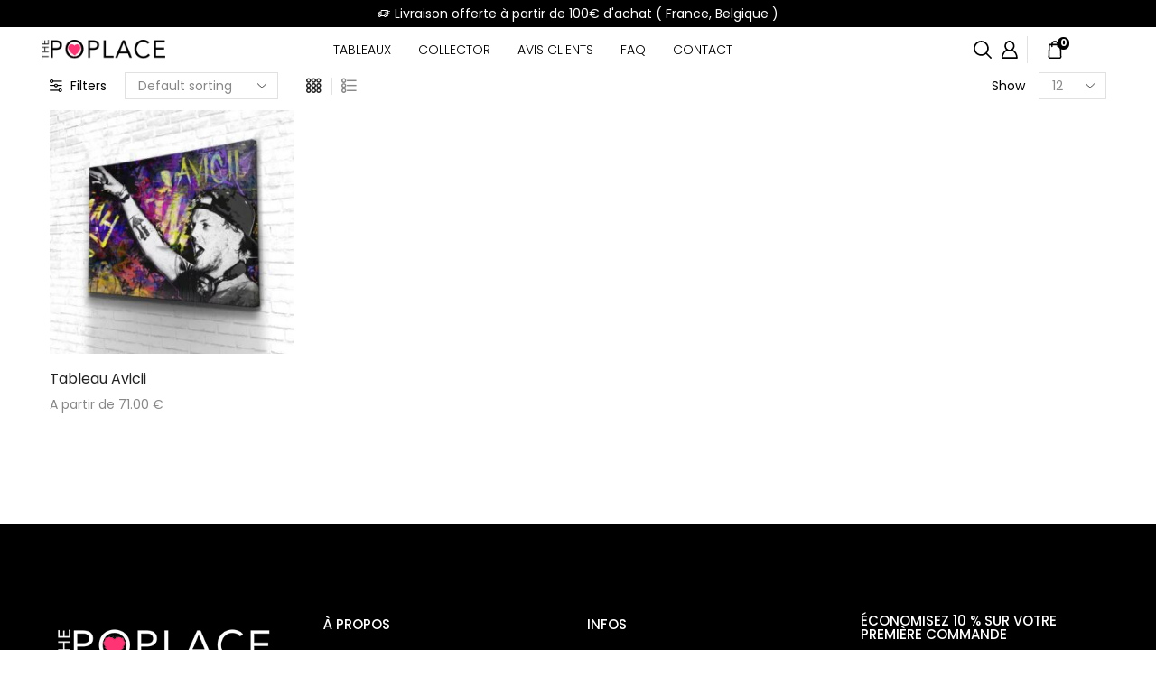

--- FILE ---
content_type: text/html; charset=UTF-8
request_url: https://thepoplace.com/etiquette-produit/vibes/
body_size: 23057
content:

<!DOCTYPE html>
<html lang="fr-FR" xmlns="http://www.w3.org/1999/xhtml" prefix="og: http://ogp.me/ns# fb: http://www.facebook.com/2008/fbml" >
<head>
	<meta charset="UTF-8" />
	<meta name="viewport" content="width=device-width, initial-scale=1.0, maximum-scale=1.0, user-scalable=0"/>
	<title>vibes &#8211; ThePoplace</title>
<meta name='robots' content='max-image-preview:large' />
<link rel="alternate" type="application/rss+xml" title="ThePoplace &raquo; Flux" href="https://thepoplace.com/feed/" />
<link rel="alternate" type="application/rss+xml" title="ThePoplace &raquo; Flux des commentaires" href="https://thepoplace.com/comments/feed/" />
<link rel="alternate" type="application/rss+xml" title="Flux pour ThePoplace &raquo; vibes Tag" href="https://thepoplace.com/etiquette-produit/vibes/feed/" />
<style id='wp-img-auto-sizes-contain-inline-css' type='text/css'>
img:is([sizes=auto i],[sizes^="auto," i]){contain-intrinsic-size:3000px 1500px}
/*# sourceURL=wp-img-auto-sizes-contain-inline-css */
</style>
<style id='classic-theme-styles-inline-css' type='text/css'>
/*! This file is auto-generated */
.wp-block-button__link{color:#fff;background-color:#32373c;border-radius:9999px;box-shadow:none;text-decoration:none;padding:calc(.667em + 2px) calc(1.333em + 2px);font-size:1.125em}.wp-block-file__button{background:#32373c;color:#fff;text-decoration:none}
/*# sourceURL=/wp-includes/css/classic-themes.min.css */
</style>
<link rel='stylesheet' id='contact-form-7-css' href='https://thepoplace.com/wp-content/plugins/contact-form-7/includes/css/styles.css' type='text/css' media='all' />
<style id='woocommerce-inline-inline-css' type='text/css'>
.woocommerce form .form-row .required { visibility: visible; }
/*# sourceURL=woocommerce-inline-inline-css */
</style>
<link rel='stylesheet' id='etheme-parent-style-css' href='https://thepoplace.com/wp-content/themes/xstore/xstore.min.css' type='text/css' media='all' />
<link rel='stylesheet' id='etheme-elementor-style-css' href='https://thepoplace.com/wp-content/themes/xstore/css/elementor.min.css' type='text/css' media='all' />
<link rel='stylesheet' id='etheme-sidebar-css' href='https://thepoplace.com/wp-content/themes/xstore/css/modules/layout/sidebar.min.css' type='text/css' media='all' />
<link rel='stylesheet' id='etheme-sidebar-off-canvas-css' href='https://thepoplace.com/wp-content/themes/xstore/css/modules/layout/sidebar-off-canvas.min.css' type='text/css' media='all' />
<link rel='stylesheet' id='etheme-back-top-css' href='https://thepoplace.com/wp-content/themes/xstore/css/modules/back-top.min.css' type='text/css' media='all' />
<link rel='stylesheet' id='etheme-mobile-panel-css' href='https://thepoplace.com/wp-content/themes/xstore/css/modules/layout/mobile-panel.min.css' type='text/css' media='all' />
<link rel='stylesheet' id='etheme-woocommerce-css' href='https://thepoplace.com/wp-content/themes/xstore/css/modules/woocommerce/global.min.css' type='text/css' media='all' />
<link rel='stylesheet' id='etheme-woocommerce-archive-css' href='https://thepoplace.com/wp-content/themes/xstore/css/modules/woocommerce/archive.min.css' type='text/css' media='all' />
<link rel='stylesheet' id='etheme-swatches-style-css' href='https://thepoplace.com/wp-content/themes/xstore/css/swatches.min.css' type='text/css' media='all' />
<link rel='stylesheet' id='etheme-product-view-default-css' href='https://thepoplace.com/wp-content/themes/xstore/css/modules/woocommerce/product-hovers/product-view-default.min.css' type='text/css' media='all' />
<link rel='stylesheet' id='etheme-no-products-found-css' href='https://thepoplace.com/wp-content/themes/xstore/css/modules/woocommerce/no-products-found.min.css' type='text/css' media='all' />
<link rel='stylesheet' id='etheme-contact-forms-css' href='https://thepoplace.com/wp-content/themes/xstore/css/modules/contact-forms.min.css' type='text/css' media='all' />
<style id='xstore-icons-font-inline-css' type='text/css'>
@font-face {
				  font-family: 'xstore-icons';
				  src:
				    url('https://thepoplace.com/wp-content/themes/xstore/fonts/xstore-icons-bold.ttf') format('truetype'),
				    url('https://thepoplace.com/wp-content/themes/xstore/fonts/xstore-icons-bold.woff2') format('woff2'),
				    url('https://thepoplace.com/wp-content/themes/xstore/fonts/xstore-icons-bold.woff') format('woff'),
				    url('https://thepoplace.com/wp-content/themes/xstore/fonts/xstore-icons-bold.svg#xstore-icons') format('svg');
				  font-weight: normal;
				  font-style: normal;
				  font-display: swap;
				}
/*# sourceURL=xstore-icons-font-inline-css */
</style>
<link rel='stylesheet' id='etheme-header-menu-css' href='https://thepoplace.com/wp-content/themes/xstore/css/modules/layout/header/parts/menu.min.css' type='text/css' media='all' />
<link rel='stylesheet' id='etheme-header-search-css' href='https://thepoplace.com/wp-content/themes/xstore/css/modules/layout/header/parts/search.min.css' type='text/css' media='all' />
<link rel='stylesheet' id='etheme-blog-global-css' href='https://thepoplace.com/wp-content/themes/xstore/css/modules/blog/blog-global.min.css' type='text/css' media='all' />
<link rel='stylesheet' id='etheme-portfolio-css' href='https://thepoplace.com/wp-content/themes/xstore/css/portfolio.min.css' type='text/css' media='all' />
<link rel='stylesheet' id='xstore-kirki-styles-css' href='https://thepoplace.com/wp-content/uploads/xstore/kirki-styles.css' type='text/css' media='all' />
<link rel='stylesheet' id='child-style-css' href='https://thepoplace.com/wp-content/themes/thepoplace/style.css' type='text/css' media='all' />
<script type="text/javascript" src="https://thepoplace.com/wp-includes/js/jquery/jquery.min.js" id="jquery-core-js"></script>
<script type="text/javascript" src="https://thepoplace.com/wp-content/plugins/woocommerce/assets/js/jquery-blockui/jquery.blockUI.min.js" id="jquery-blockui-js" defer="defer" data-wp-strategy="defer"></script>
<script type="text/javascript" id="wc-add-to-cart-js-extra">
/* <![CDATA[ */
var wc_add_to_cart_params = {"ajax_url":"/wp-admin/admin-ajax.php","wc_ajax_url":"/?wc-ajax=%%endpoint%%","i18n_view_cart":"View cart","cart_url":"https://thepoplace.com/cart/","is_cart":"","cart_redirect_after_add":"no"};
//# sourceURL=wc-add-to-cart-js-extra
/* ]]> */
</script>
<script type="text/javascript" src="https://thepoplace.com/wp-content/plugins/woocommerce/assets/js/frontend/add-to-cart.min.js" id="wc-add-to-cart-js" defer="defer" data-wp-strategy="defer"></script>
<script type="text/javascript" src="https://thepoplace.com/wp-content/plugins/woocommerce/assets/js/js-cookie/js.cookie.min.js" id="js-cookie-js" defer="defer" data-wp-strategy="defer"></script>
<script type="text/javascript" id="woocommerce-js-extra">
/* <![CDATA[ */
var woocommerce_params = {"ajax_url":"/wp-admin/admin-ajax.php","wc_ajax_url":"/?wc-ajax=%%endpoint%%"};
//# sourceURL=woocommerce-js-extra
/* ]]> */
</script>
<script type="text/javascript" src="https://thepoplace.com/wp-content/plugins/woocommerce/assets/js/frontend/woocommerce.min.js" id="woocommerce-js" defer="defer" data-wp-strategy="defer"></script>
<script type="text/javascript" id="etheme-js-extra">
/* <![CDATA[ */
var etConfig = {"noresults":"No results were found!","ajaxSearchResultsArrow":"\u003Csvg version=\"1.1\" width=\"1em\" height=\"1em\" class=\"arrow\" xmlns=\"http://www.w3.org/2000/svg\" xmlns:xlink=\"http://www.w3.org/1999/xlink\" x=\"0px\" y=\"0px\" viewBox=\"0 0 100 100\" style=\"enable-background:new 0 0 100 100;\" xml:space=\"preserve\"\u003E\u003Cpath d=\"M99.1186676,94.8567734L10.286458,6.0255365h53.5340881c1.6616173,0,3.0132561-1.3516402,3.0132561-3.0127683\r\n\tS65.4821625,0,63.8205452,0H3.0137398c-1.6611279,0-3.012768,1.3516402-3.012768,3.0127683v60.8068047\r\n\tc0,1.6616135,1.3516402,3.0132523,3.012768,3.0132523s3.012768-1.3516388,3.012768-3.0132523V10.2854862L94.8577423,99.117691\r\n\tC95.4281311,99.6871109,96.1841202,100,96.9886856,100c0.8036041,0,1.5595856-0.3128891,2.129982-0.882309\r\n\tC100.2924805,97.9419327,100.2924805,96.0305862,99.1186676,94.8567734z\"\u003E\u003C/path\u003E\u003C/svg\u003E","successfullyAdded":"Product added.","successfullyRemoved":"Product removed.","successfullyUpdated":"Product quantity updated.","successfullyCopied":"Copied to clipboard","saleStarts":"Sale starts in:","saleFinished":"This sale already finished","confirmQuestion":"Are you sure?","viewCart":"View cart","cartPageUrl":"https://thepoplace.com/cart/","checkCart":"Please check your \u003Ca href='https://thepoplace.com/cart/'\u003Ecart.\u003C/a\u003E","contBtn":"Continue shopping","checkBtn":"Checkout","ajaxProductAddedNotify":{"type":"popup","linked_products_type":"upsell"},"variationGallery":"","quickView":{"type":"off_canvas","position":"right","layout":"default","variationGallery":""},"speedOptimization":{"imageLoadingOffset":"200px"},"popupAddedToCart":{"css":{"skeleton":"        \u003Clink rel=\"stylesheet\" href=\"https://thepoplace.com/wp-content/themes/xstore/css/modules/skeleton.min.css\" type=\"text/css\" media=\"all\" /\u003E \t\t","popup-added-to-cart":"        \u003Clink rel=\"stylesheet\" href=\"https://thepoplace.com/wp-content/themes/xstore/css/modules/woocommerce/popup-added-to-cart.min.css\" type=\"text/css\" media=\"all\" /\u003E \t\t","single-product":"        \u003Clink rel=\"stylesheet\" href=\"https://thepoplace.com/wp-content/themes/xstore/css/modules/woocommerce/single-product/single-product.min.css\" type=\"text/css\" media=\"all\" /\u003E \t\t","single-product-elements":"        \u003Clink rel=\"stylesheet\" href=\"https://thepoplace.com/wp-content/themes/xstore/css/modules/woocommerce/single-product/single-product-elements.min.css\" type=\"text/css\" media=\"all\" /\u003E \t\t","single-post-meta":"        \u003Clink rel=\"stylesheet\" href=\"https://thepoplace.com/wp-content/themes/xstore/css/modules/blog/single-post/meta.min.css\" type=\"text/css\" media=\"all\" /\u003E \t\t"}},"builders":{"is_wpbakery":false},"Product":"Products","Pages":"Pages","Post":"Posts","Portfolio":"Portfolio","Product_found":"{{count}} Products found","Pages_found":"{{count}} Pages found","Post_found":"{{count}} Posts found","Portfolio_found":"{{count}} Portfolio found","show_more":"Show {{count}} more","show_all":"View all results","items_found":"{{count}} items found","item_found":"{{count}} item found","single_product_builder":"true","fancy_select_categories":"","is_search_history":"0","search_history_length":"7","search_type":"popup","search_ajax_history_time":"5","noSuggestionNoticeWithMatches":"No results were found!\u003Cp\u003ENo items matched your search {{search_value}}.\u003C/p\u003E","ajaxurl":"https://thepoplace.com/wp-admin/admin-ajax.php","woocommerceSettings":{"is_woocommerce":true,"is_swatches":true,"ajax_filters":true,"ajax_pagination":"","is_single_product_builder":"true","mini_cart_content_quantity_input":false,"widget_show_more_text":"more","widget_show_less_text":"Show less","sidebar_off_canvas_icon":"\u003Csvg version=\"1.1\" width=\"1em\" height=\"1em\" id=\"Layer_1\" xmlns=\"http://www.w3.org/2000/svg\" xmlns:xlink=\"http://www.w3.org/1999/xlink\" x=\"0px\" y=\"0px\" viewBox=\"0 0 100 100\" style=\"enable-background:new 0 0 100 100;\" xml:space=\"preserve\"\u003E\u003Cpath d=\"M94.8,0H5.6C4,0,2.6,0.9,1.9,2.3C1.1,3.7,1.3,5.4,2.2,6.7l32.7,46c0,0,0,0,0,0c1.2,1.6,1.8,3.5,1.8,5.5v37.5c0,1.1,0.4,2.2,1.2,3c0.8,0.8,1.8,1.2,3,1.2c0.6,0,1.1-0.1,1.6-0.3l18.4-7c1.6-0.5,2.7-2.1,2.7-3.9V58.3c0-2,0.6-3.9,1.8-5.5c0,0,0,0,0,0l32.7-46c0.9-1.3,1.1-3,0.3-4.4C97.8,0.9,96.3,0,94.8,0z M61.4,49.7c-1.8,2.5-2.8,5.5-2.8,8.5v29.8l-16.8,6.4V58.3c0-3.1-1-6.1-2.8-8.5L7.3,5.1h85.8L61.4,49.7z\"\u003E\u003C/path\u003E\u003C/svg\u003E","ajax_add_to_cart_archives":true,"cart_url":"https://thepoplace.com/cart/","cart_redirect_after_add":false,"home_url":"https://thepoplace.com/","shop_url":"https://thepoplace.com/shop/","ajax_pagination_mobile":"","no_more_products":"No more products available...","load_more_products":"Load More Products","sidebar_widgets_dropdown_limit":3,"sidebar_widgets_dropdown_less_link":false,"wishlist_for_variations":"","cart_progress_currency_pos":"right_space","cart_progress_thousand_sep":",","cart_progress_decimal_sep":".","cart_progress_num_decimals":"2","is_smart_addtocart":true,"primary_attribute":"et_none"},"notices":{"ajax-filters":"Ajax error: cannot get filters result","post-product":"Ajax error: cannot get post/product result","products":"Ajax error: cannot get products result","posts":"Ajax error: cannot get posts result","element":"Ajax error: cannot get element result","portfolio":"Ajax error: problem with ajax et_portfolio_ajax action","portfolio-pagination":"Ajax error: problem with ajax et_portfolio_ajax_pagination action","menu":"Ajax error: problem with ajax menu_posts action","noMatchFound":"No matches found","variationGalleryNotAvailable":"Variation Gallery not available on variation id","localStorageFull":"Seems like your localStorage is full"},"layoutSettings":{"layout":"","is_rtl":false,"is_mobile":false,"mobHeaderStart":992,"menu_storage_key":"etheme_9ed1d7e52e8d4ed79202062140620540","ajax_dropdowns_from_storage":""},"sidebar":{"closed_pc_by_default":""},"et_global":{"classes":{"skeleton":"skeleton-body","mfp":"et-mfp-opened"},"is_customize_preview":false,"mobHeaderStart":992},"etCookies":{"cache_time":3}};
//# sourceURL=etheme-js-extra
/* ]]> */
</script>
<script type="text/javascript" src="https://thepoplace.com/wp-content/themes/xstore/js/etheme-scripts.min.js" id="etheme-js"></script>
<script type="text/javascript" id="et-woo-swatches-js-extra">
/* <![CDATA[ */
var sten_wc_params = {"ajax_url":"https://thepoplace.com/wp-admin/admin-ajax.php","is_customize_preview":"","is_singular_product":"","show_selected_title":"both","show_select_type":"","show_select_type_price":"1","add_to_cart_btn_text":"Add to cart","read_more_btn_text":"Read More","read_more_about_btn_text":"about","read_more_for_btn_text":"for","select_options_btn_text":"Select options","i18n_no_matching_variations_text":"Sorry, no products matched your selection. Please choose a different combination."};
//# sourceURL=et-woo-swatches-js-extra
/* ]]> */
</script>
<script type="text/javascript" src="https://thepoplace.com/wp-content/plugins/et-core-plugin/packages/st-woo-swatches/public/js/frontend.min.js" id="et-woo-swatches-js"></script>
<script type="text/javascript" id="et_flying_pages-js-extra">
/* <![CDATA[ */
var FPConfig = {"delay":"3600","ignoreKeywords":["wp-admin","logout","wp-login.php","add-to-cart=","customer-logout","remove_item=","apply_coupon=","remove_coupon=","undo_item=","update_cart=","proceed=","removed_item=","added-to-cart=","order_again="],"maxRPS":"3","hoverDelay":"50"};
//# sourceURL=et_flying_pages-js-extra
/* ]]> */
</script>
<script type="text/javascript" src="https://thepoplace.com/wp-content/themes/xstore/js/libs/flying-pages.min.js" id="et_flying_pages-js"></script>
<link rel="https://api.w.org/" href="https://thepoplace.com/wp-json/" /><link rel="alternate" title="JSON" type="application/json" href="https://thepoplace.com/wp-json/wp/v2/product_tag/135" /><link rel="EditURI" type="application/rsd+xml" title="RSD" href="https://thepoplace.com/xmlrpc.php?rsd" />
<meta name="generator" content="WordPress 6.9" />
<meta name="generator" content="WooCommerce 9.2.3" />
			<link rel="prefetch" as="font" href="https://thepoplace.com/wp-content/themes/xstore/fonts/xstore-icons-bold.woff?v=9.4.0" type="font/woff">
					<link rel="prefetch" as="font" href="https://thepoplace.com/wp-content/themes/xstore/fonts/xstore-icons-bold.woff2?v=9.4.0" type="font/woff2">
			<noscript><style>.woocommerce-product-gallery{ opacity: 1 !important; }</style></noscript>
	<meta name="generator" content="Elementor 3.23.4; features: e_optimized_css_loading, additional_custom_breakpoints, e_lazyload; settings: css_print_method-external, google_font-enabled, font_display-swap">
			<style>
				.e-con.e-parent:nth-of-type(n+4):not(.e-lazyloaded):not(.e-no-lazyload),
				.e-con.e-parent:nth-of-type(n+4):not(.e-lazyloaded):not(.e-no-lazyload) * {
					background-image: none !important;
				}
				@media screen and (max-height: 1024px) {
					.e-con.e-parent:nth-of-type(n+3):not(.e-lazyloaded):not(.e-no-lazyload),
					.e-con.e-parent:nth-of-type(n+3):not(.e-lazyloaded):not(.e-no-lazyload) * {
						background-image: none !important;
					}
				}
				@media screen and (max-height: 640px) {
					.e-con.e-parent:nth-of-type(n+2):not(.e-lazyloaded):not(.e-no-lazyload),
					.e-con.e-parent:nth-of-type(n+2):not(.e-lazyloaded):not(.e-no-lazyload) * {
						background-image: none !important;
					}
				}
			</style>
			<!-- Global site tag (gtag.js) - Google Analytics -->
<script async src="https://www.googletagmanager.com/gtag/js?id=UA-111014088-1"></script>
<script>
  window.dataLayer = window.dataLayer || [];
  function gtag(){dataLayer.push(arguments);}
  gtag('js', new Date());
  gtag('config', 'UA-111014088-1');
</script>
<style class='wp-fonts-local' type='text/css'>
@font-face{font-family:Inter;font-style:normal;font-weight:300 900;font-display:fallback;src:url('https://thepoplace.com/wp-content/plugins/woocommerce/assets/fonts/Inter-VariableFont_slnt,wght.woff2') format('woff2');font-stretch:normal;}
@font-face{font-family:Cardo;font-style:normal;font-weight:400;font-display:fallback;src:url('https://thepoplace.com/wp-content/plugins/woocommerce/assets/fonts/cardo_normal_400.woff2') format('woff2');}
</style>
<link rel="icon" href="https://thepoplace.com/wp-content/uploads/2023/03/cropped-cropped-ico_605fba94-254c-443a-abe2-f8d1b9f5ca33_180x180-32x32.webp" sizes="32x32" />
<link rel="icon" href="https://thepoplace.com/wp-content/uploads/2023/03/cropped-cropped-ico_605fba94-254c-443a-abe2-f8d1b9f5ca33_180x180-192x192.webp" sizes="192x192" />
<link rel="apple-touch-icon" href="https://thepoplace.com/wp-content/uploads/2023/03/cropped-cropped-ico_605fba94-254c-443a-abe2-f8d1b9f5ca33_180x180-180x180.webp" />
<meta name="msapplication-TileImage" content="https://thepoplace.com/wp-content/uploads/2023/03/cropped-cropped-ico_605fba94-254c-443a-abe2-f8d1b9f5ca33_180x180-270x270.webp" />
		<style type="text/css" id="wp-custom-css">
			/* Fix issues with jquery overlay blocking checkout button */
.woocommerce .blockUI.blockOverlay {
position: relative!important;
display: none!important;
}		</style>
		<style id="kirki-inline-styles"></style><style type="text/css" class="et_custom-css">.header-main{font-weight:700}.woocommerce-account .page-heading,.woocommerce-compare .page-heading,.woocommerce-wishlist .page-heading{padding:7vw 0}@media only screen and (max-width:768px){.page-heading.bc-type-left2 .title,.page-heading.bc-type-left .title,.page-heading.bc-type-default .title,[class*=" paged-"] .page-heading .span-title:last-of-type,[class*=" paged-"] .page-heading.bc-type-left2 .span-title:last-of-type,.single-post .page-heading.bc-type-left2 #breadcrumb a:last-of-type,.bbp-breadcrumb-current{font-size:48px}}.single-post .page-heading.bc-type-default .title{display:none}.single-post .page-heading.bc-type-default::before{content:"POST";font-family:Inconsolata;font-weight:700;font-size:70px}.single-post header.post-header{display:flex;flex-direction:column-reverse}.single-post .post-heading{text-align:center;margin-bottom:35px}.single-post .post-heading h2{font-size:40px}.single-post .single-tags{text-align:center}.single-post .comments{margin-top:75px}.content-grid2 .grid-post-body{text-align:left}.content-grid2 .meta-post-timeline{left:45px;top:45px;display:flex;flex-direction:row-reverse;font-family:Roboto;height:25px;border:none}.content-grid2 .meta-post-timeline span{font-size:12px !important;margin-right:3px;color:#241E1E;line-height:24px}.product-details{text-align:left}.product-view-default .footer-product .show-quickly{font-weight:700}.page-heading,.et-header-overlap .page-heading{padding-top:145px;padding-bottom:165px}@media (max-width:480px){.single-product .connect-block-element-DlvvP{flex-wrap:wrap}}.swiper-custom-right:not(.et-swiper-elementor-nav),.swiper-custom-left:not(.et-swiper-elementor-nav){background:transparent !important}@media only screen and (max-width:1260px){.swiper-custom-left,.middle-inside .swiper-entry .swiper-button-prev,.middle-inside.swiper-entry .swiper-button-prev{left:-15px}.swiper-custom-right,.middle-inside .swiper-entry .swiper-button-next,.middle-inside.swiper-entry .swiper-button-next{right:-15px}.middle-inbox .swiper-entry .swiper-button-prev,.middle-inbox.swiper-entry .swiper-button-prev{left:8px}.middle-inbox .swiper-entry .swiper-button-next,.middle-inbox.swiper-entry .swiper-button-next{right:8px}.swiper-entry:hover .swiper-custom-left,.middle-inside .swiper-entry:hover .swiper-button-prev,.middle-inside.swiper-entry:hover .swiper-button-prev{left:-5px}.swiper-entry:hover .swiper-custom-right,.middle-inside .swiper-entry:hover .swiper-button-next,.middle-inside.swiper-entry:hover .swiper-button-next{right:-5px}.middle-inbox .swiper-entry:hover .swiper-button-prev,.middle-inbox.swiper-entry:hover .swiper-button-prev{left:5px}.middle-inbox .swiper-entry:hover .swiper-button-next,.middle-inbox.swiper-entry:hover .swiper-button-next{right:5px}}@media only screen and (max-width:992px){.header-wrapper,.site-header-vertical{display:none}}@media only screen and (min-width:993px){.mobile-header-wrapper{display:none}}.swiper-container{width:auto}.content-product .product-content-image img,.category-grid img,.categoriesCarousel .category-grid img{width:100%}.etheme-elementor-slider:not(.swiper-container-initialized,.swiper-initialized) .swiper-slide{max-width:calc(100% / var(--slides-per-view,4))}.etheme-elementor-slider[data-animation]:not(.swiper-container-initialized,.swiper-initialized,[data-animation=slide],[data-animation=coverflow]) .swiper-slide{max-width:100%}body:not([data-elementor-device-mode]) .etheme-elementor-off-canvas__container{transition:none;opacity:0;visibility:hidden;position:fixed}</style><link rel='stylesheet' id='wc-blocks-style-css' href='https://thepoplace.com/wp-content/plugins/woocommerce/assets/client/blocks/wc-blocks.css' type='text/css' media='all' />
<style id='global-styles-inline-css' type='text/css'>
:root{--wp--preset--aspect-ratio--square: 1;--wp--preset--aspect-ratio--4-3: 4/3;--wp--preset--aspect-ratio--3-4: 3/4;--wp--preset--aspect-ratio--3-2: 3/2;--wp--preset--aspect-ratio--2-3: 2/3;--wp--preset--aspect-ratio--16-9: 16/9;--wp--preset--aspect-ratio--9-16: 9/16;--wp--preset--color--black: #000000;--wp--preset--color--cyan-bluish-gray: #abb8c3;--wp--preset--color--white: #ffffff;--wp--preset--color--pale-pink: #f78da7;--wp--preset--color--vivid-red: #cf2e2e;--wp--preset--color--luminous-vivid-orange: #ff6900;--wp--preset--color--luminous-vivid-amber: #fcb900;--wp--preset--color--light-green-cyan: #7bdcb5;--wp--preset--color--vivid-green-cyan: #00d084;--wp--preset--color--pale-cyan-blue: #8ed1fc;--wp--preset--color--vivid-cyan-blue: #0693e3;--wp--preset--color--vivid-purple: #9b51e0;--wp--preset--gradient--vivid-cyan-blue-to-vivid-purple: linear-gradient(135deg,rgb(6,147,227) 0%,rgb(155,81,224) 100%);--wp--preset--gradient--light-green-cyan-to-vivid-green-cyan: linear-gradient(135deg,rgb(122,220,180) 0%,rgb(0,208,130) 100%);--wp--preset--gradient--luminous-vivid-amber-to-luminous-vivid-orange: linear-gradient(135deg,rgb(252,185,0) 0%,rgb(255,105,0) 100%);--wp--preset--gradient--luminous-vivid-orange-to-vivid-red: linear-gradient(135deg,rgb(255,105,0) 0%,rgb(207,46,46) 100%);--wp--preset--gradient--very-light-gray-to-cyan-bluish-gray: linear-gradient(135deg,rgb(238,238,238) 0%,rgb(169,184,195) 100%);--wp--preset--gradient--cool-to-warm-spectrum: linear-gradient(135deg,rgb(74,234,220) 0%,rgb(151,120,209) 20%,rgb(207,42,186) 40%,rgb(238,44,130) 60%,rgb(251,105,98) 80%,rgb(254,248,76) 100%);--wp--preset--gradient--blush-light-purple: linear-gradient(135deg,rgb(255,206,236) 0%,rgb(152,150,240) 100%);--wp--preset--gradient--blush-bordeaux: linear-gradient(135deg,rgb(254,205,165) 0%,rgb(254,45,45) 50%,rgb(107,0,62) 100%);--wp--preset--gradient--luminous-dusk: linear-gradient(135deg,rgb(255,203,112) 0%,rgb(199,81,192) 50%,rgb(65,88,208) 100%);--wp--preset--gradient--pale-ocean: linear-gradient(135deg,rgb(255,245,203) 0%,rgb(182,227,212) 50%,rgb(51,167,181) 100%);--wp--preset--gradient--electric-grass: linear-gradient(135deg,rgb(202,248,128) 0%,rgb(113,206,126) 100%);--wp--preset--gradient--midnight: linear-gradient(135deg,rgb(2,3,129) 0%,rgb(40,116,252) 100%);--wp--preset--font-size--small: 13px;--wp--preset--font-size--medium: 20px;--wp--preset--font-size--large: 36px;--wp--preset--font-size--x-large: 42px;--wp--preset--font-family--inter: "Inter", sans-serif;--wp--preset--font-family--cardo: Cardo;--wp--preset--spacing--20: 0.44rem;--wp--preset--spacing--30: 0.67rem;--wp--preset--spacing--40: 1rem;--wp--preset--spacing--50: 1.5rem;--wp--preset--spacing--60: 2.25rem;--wp--preset--spacing--70: 3.38rem;--wp--preset--spacing--80: 5.06rem;--wp--preset--shadow--natural: 6px 6px 9px rgba(0, 0, 0, 0.2);--wp--preset--shadow--deep: 12px 12px 50px rgba(0, 0, 0, 0.4);--wp--preset--shadow--sharp: 6px 6px 0px rgba(0, 0, 0, 0.2);--wp--preset--shadow--outlined: 6px 6px 0px -3px rgb(255, 255, 255), 6px 6px rgb(0, 0, 0);--wp--preset--shadow--crisp: 6px 6px 0px rgb(0, 0, 0);}:where(.is-layout-flex){gap: 0.5em;}:where(.is-layout-grid){gap: 0.5em;}body .is-layout-flex{display: flex;}.is-layout-flex{flex-wrap: wrap;align-items: center;}.is-layout-flex > :is(*, div){margin: 0;}body .is-layout-grid{display: grid;}.is-layout-grid > :is(*, div){margin: 0;}:where(.wp-block-columns.is-layout-flex){gap: 2em;}:where(.wp-block-columns.is-layout-grid){gap: 2em;}:where(.wp-block-post-template.is-layout-flex){gap: 1.25em;}:where(.wp-block-post-template.is-layout-grid){gap: 1.25em;}.has-black-color{color: var(--wp--preset--color--black) !important;}.has-cyan-bluish-gray-color{color: var(--wp--preset--color--cyan-bluish-gray) !important;}.has-white-color{color: var(--wp--preset--color--white) !important;}.has-pale-pink-color{color: var(--wp--preset--color--pale-pink) !important;}.has-vivid-red-color{color: var(--wp--preset--color--vivid-red) !important;}.has-luminous-vivid-orange-color{color: var(--wp--preset--color--luminous-vivid-orange) !important;}.has-luminous-vivid-amber-color{color: var(--wp--preset--color--luminous-vivid-amber) !important;}.has-light-green-cyan-color{color: var(--wp--preset--color--light-green-cyan) !important;}.has-vivid-green-cyan-color{color: var(--wp--preset--color--vivid-green-cyan) !important;}.has-pale-cyan-blue-color{color: var(--wp--preset--color--pale-cyan-blue) !important;}.has-vivid-cyan-blue-color{color: var(--wp--preset--color--vivid-cyan-blue) !important;}.has-vivid-purple-color{color: var(--wp--preset--color--vivid-purple) !important;}.has-black-background-color{background-color: var(--wp--preset--color--black) !important;}.has-cyan-bluish-gray-background-color{background-color: var(--wp--preset--color--cyan-bluish-gray) !important;}.has-white-background-color{background-color: var(--wp--preset--color--white) !important;}.has-pale-pink-background-color{background-color: var(--wp--preset--color--pale-pink) !important;}.has-vivid-red-background-color{background-color: var(--wp--preset--color--vivid-red) !important;}.has-luminous-vivid-orange-background-color{background-color: var(--wp--preset--color--luminous-vivid-orange) !important;}.has-luminous-vivid-amber-background-color{background-color: var(--wp--preset--color--luminous-vivid-amber) !important;}.has-light-green-cyan-background-color{background-color: var(--wp--preset--color--light-green-cyan) !important;}.has-vivid-green-cyan-background-color{background-color: var(--wp--preset--color--vivid-green-cyan) !important;}.has-pale-cyan-blue-background-color{background-color: var(--wp--preset--color--pale-cyan-blue) !important;}.has-vivid-cyan-blue-background-color{background-color: var(--wp--preset--color--vivid-cyan-blue) !important;}.has-vivid-purple-background-color{background-color: var(--wp--preset--color--vivid-purple) !important;}.has-black-border-color{border-color: var(--wp--preset--color--black) !important;}.has-cyan-bluish-gray-border-color{border-color: var(--wp--preset--color--cyan-bluish-gray) !important;}.has-white-border-color{border-color: var(--wp--preset--color--white) !important;}.has-pale-pink-border-color{border-color: var(--wp--preset--color--pale-pink) !important;}.has-vivid-red-border-color{border-color: var(--wp--preset--color--vivid-red) !important;}.has-luminous-vivid-orange-border-color{border-color: var(--wp--preset--color--luminous-vivid-orange) !important;}.has-luminous-vivid-amber-border-color{border-color: var(--wp--preset--color--luminous-vivid-amber) !important;}.has-light-green-cyan-border-color{border-color: var(--wp--preset--color--light-green-cyan) !important;}.has-vivid-green-cyan-border-color{border-color: var(--wp--preset--color--vivid-green-cyan) !important;}.has-pale-cyan-blue-border-color{border-color: var(--wp--preset--color--pale-cyan-blue) !important;}.has-vivid-cyan-blue-border-color{border-color: var(--wp--preset--color--vivid-cyan-blue) !important;}.has-vivid-purple-border-color{border-color: var(--wp--preset--color--vivid-purple) !important;}.has-vivid-cyan-blue-to-vivid-purple-gradient-background{background: var(--wp--preset--gradient--vivid-cyan-blue-to-vivid-purple) !important;}.has-light-green-cyan-to-vivid-green-cyan-gradient-background{background: var(--wp--preset--gradient--light-green-cyan-to-vivid-green-cyan) !important;}.has-luminous-vivid-amber-to-luminous-vivid-orange-gradient-background{background: var(--wp--preset--gradient--luminous-vivid-amber-to-luminous-vivid-orange) !important;}.has-luminous-vivid-orange-to-vivid-red-gradient-background{background: var(--wp--preset--gradient--luminous-vivid-orange-to-vivid-red) !important;}.has-very-light-gray-to-cyan-bluish-gray-gradient-background{background: var(--wp--preset--gradient--very-light-gray-to-cyan-bluish-gray) !important;}.has-cool-to-warm-spectrum-gradient-background{background: var(--wp--preset--gradient--cool-to-warm-spectrum) !important;}.has-blush-light-purple-gradient-background{background: var(--wp--preset--gradient--blush-light-purple) !important;}.has-blush-bordeaux-gradient-background{background: var(--wp--preset--gradient--blush-bordeaux) !important;}.has-luminous-dusk-gradient-background{background: var(--wp--preset--gradient--luminous-dusk) !important;}.has-pale-ocean-gradient-background{background: var(--wp--preset--gradient--pale-ocean) !important;}.has-electric-grass-gradient-background{background: var(--wp--preset--gradient--electric-grass) !important;}.has-midnight-gradient-background{background: var(--wp--preset--gradient--midnight) !important;}.has-small-font-size{font-size: var(--wp--preset--font-size--small) !important;}.has-medium-font-size{font-size: var(--wp--preset--font-size--medium) !important;}.has-large-font-size{font-size: var(--wp--preset--font-size--large) !important;}.has-x-large-font-size{font-size: var(--wp--preset--font-size--x-large) !important;}
/*# sourceURL=global-styles-inline-css */
</style>
<link rel='stylesheet' id='etheme-mega-menu-css' href='https://thepoplace.com/wp-content/themes/xstore/css/modules/mega-menu.min.css' type='text/css' media='all' />
<link rel='stylesheet' id='etheme-ajax-search-css' href='https://thepoplace.com/wp-content/themes/xstore/css/modules/layout/header/parts/ajax-search.min.css' type='text/css' media='all' />
<link rel='stylesheet' id='etheme-full-width-search-css' href='https://thepoplace.com/wp-content/themes/xstore/css/modules/layout/header/parts/full-width-search.min.css' type='text/css' media='all' />
<link rel='stylesheet' id='etheme-off-canvas-css' href='https://thepoplace.com/wp-content/themes/xstore/css/modules/layout/off-canvas.min.css' type='text/css' media='all' />
<link rel='stylesheet' id='etheme-header-account-css' href='https://thepoplace.com/wp-content/themes/xstore/css/modules/layout/header/parts/account.min.css' type='text/css' media='all' />
<link rel='stylesheet' id='etheme-cart-widget-css' href='https://thepoplace.com/wp-content/themes/xstore/css/modules/woocommerce/cart-widget.min.css' type='text/css' media='all' />
<link rel='stylesheet' id='etheme-header-mobile-menu-css' href='https://thepoplace.com/wp-content/themes/xstore/css/modules/layout/header/parts/mobile-menu.min.css' type='text/css' media='all' />
<link rel='stylesheet' id='etheme-toggles-by-arrow-css' href='https://thepoplace.com/wp-content/themes/xstore/css/modules/layout/toggles-by-arrow.min.css' type='text/css' media='all' />
<link rel='stylesheet' id='etheme-filter-area-css' href='https://thepoplace.com/wp-content/themes/xstore/css/modules/woocommerce/filter-area.min.css' type='text/css' media='all' />
<link rel='stylesheet' id='elementor-frontend-css' href='https://thepoplace.com/wp-content/plugins/elementor/assets/css/frontend-lite.min.css' type='text/css' media='all' />
<link rel='stylesheet' id='elementor-post-27912-css' href='https://thepoplace.com/wp-content/uploads/elementor/css/post-27912.css' type='text/css' media='all' />
<style id='xstore-inline-css-inline-css' type='text/css'>
.follow-583 a i{color:#FFFFFF!important} .follow-583 a:hover i{color:#EE1461!important}
.menu-item-2858 > .subitem-title-holder p{font: inherit;text-decoration: inherit}
.menu-item-3104 > .subitem-title-holder p{font: inherit;text-decoration: inherit}
.menu-item-2375 > .subitem-title-holder p{font: inherit;text-decoration: inherit}
.menu-item-8371 > .subitem-title-holder p{font: inherit;text-decoration: inherit}
.menu-item-9516 > .subitem-title-holder p{font: inherit;text-decoration: inherit}
.menu-item-769 .item-title-holder:hover h3,.menu-item-769 .item-title-holder:active h3,.menu-item-769.current-menu-item .item-title-holder h3{color:#FFFFFF !important} .menu-item-769 > .item-title-holder h3{font: inherit;text-decoration: inherit}
.menu-item-6656 > .subitem-title-holder p{font: inherit;text-decoration: inherit}
.menu-item-4501 > .subitem-title-holder p{font: inherit;text-decoration: inherit}
.menu-item-6539 > .subitem-title-holder p{font: inherit;text-decoration: inherit}
.menu-item-3819 > .subitem-title-holder p{font: inherit;text-decoration: inherit}
.menu-item-350 .item-title-holder:hover h3,.menu-item-350 .item-title-holder:active h3,.menu-item-350.current-menu-item .item-title-holder h3{color:#FFFFFF !important} .menu-item-350 > .item-title-holder h3{font: inherit;text-decoration: inherit}
.follow-454 a i{color:#FFFFFF!important} .follow-454 a:hover i{color:#EE1461!important}
/*# sourceURL=xstore-inline-css-inline-css */
</style>
<style id='xstore-inline-tablet-css-inline-css' type='text/css'>
@media only screen and (max-width: 992px) {
}
/*# sourceURL=xstore-inline-tablet-css-inline-css */
</style>
<style id='xstore-inline-mobile-css-inline-css' type='text/css'>
@media only screen and (max-width: 767px) {
}
/*# sourceURL=xstore-inline-mobile-css-inline-css */
</style>
<link rel='stylesheet' id='elementor-icons-css' href='https://thepoplace.com/wp-content/plugins/elementor/assets/lib/eicons/css/elementor-icons.min.css' type='text/css' media='all' />
<link rel='stylesheet' id='swiper-css' href='https://thepoplace.com/wp-content/plugins/elementor/assets/lib/swiper/v8/css/swiper.min.css' type='text/css' media='all' />
<link rel='stylesheet' id='elementor-post-27870-css' href='https://thepoplace.com/wp-content/uploads/elementor/css/post-27870.css' type='text/css' media='all' />
<link rel='stylesheet' id='ppom-main-css' href='https://thepoplace.com/wp-content/plugins/woocommerce-product-addon/css/ppom-style.css' type='text/css' media='all' />
<link rel='stylesheet' id='elementor-global-css' href='https://thepoplace.com/wp-content/uploads/elementor/css/global.css' type='text/css' media='all' />
<link rel='stylesheet' id='google-fonts-1-css' href='https://fonts.googleapis.com/css?family=Poppins%3A100%2C100italic%2C200%2C200italic%2C300%2C300italic%2C400%2C400italic%2C500%2C500italic%2C600%2C600italic%2C700%2C700italic%2C800%2C800italic%2C900%2C900italic%7CRoboto%3A100%2C100italic%2C200%2C200italic%2C300%2C300italic%2C400%2C400italic%2C500%2C500italic%2C600%2C600italic%2C700%2C700italic%2C800%2C800italic%2C900%2C900italic%7CRoboto+Slab%3A100%2C100italic%2C200%2C200italic%2C300%2C300italic%2C400%2C400italic%2C500%2C500italic%2C600%2C600italic%2C700%2C700italic%2C800%2C800italic%2C900%2C900italic&#038;display=swap&#038;ver=6.9' type='text/css' media='all' />
</head>
<body class="archive tax-product_tag term-vibes term-135 wp-theme-xstore wp-child-theme-thepoplace theme-xstore woocommerce woocommerce-page woocommerce-no-js et_cart-type-1 et_b_dt_header-not-overlap et_b_mob_header-not-overlap  et-preloader-off et-catalog-off et-enable-swatch elementor-default elementor-kit-27870" data-mode="light">


<div style="z-index: -2011; opacity: 0; visibility: hidden; height: 0px; position: absolute; left: -2011px; overflow: hidden;"><a href="https://xstore.8theme.com">XStore</a></div>
<div class="template-container">

		<div class="template-content">
		<div class="page-wrapper">
			<header id="header" class="site-header sticky"  data-type="custom" data-start= "200"><div class="header-wrapper">
<div class="header-top-wrapper ">
	<div class="header-top" data-title="Header top">
		<div class="et-row-container">
			<div class="et-wrap-columns flex align-items-center">		
				
		
        <div class="et_column et_col-xs-12 et_col-xs-offset-0">
			

<div class="et_promo_text_carousel swiper-entry pos-relative arrows-hovered ">
	<div class="swiper-container  et_element" data-loop="true" data-speed="300" data-breakpoints="1" data-xs-slides="1" data-sm-slides="1" data-md-slides="1" data-lt-slides="1" data-slides-per-view="1" data-slides-per-group="1"  data-autoplay=''>
		<div class="header-promo-text et-promo-text-carousel swiper-wrapper">
							<div class="swiper-slide flex justify-content-center align-items-center">
					<span class="et_b-icon"><svg xmlns="http://www.w3.org/2000/svg" width="1em" height="1em" viewBox="0 0 16 16"><path d="M15.472 4.736h-1.952v-0.512c0-0.432-0.352-0.784-0.784-0.784h-7.696c-0.432 0-0.784 0.352-0.784 0.784v1.344h-1.84c-0.192 0-0.368 0.096-0.448 0.256l-0.976 1.712h-0.48c-0.288 0-0.512 0.224-0.512 0.512v2.88c0 0.288 0.24 0.512 0.512 0.512h0.56c0.224 0.672 0.848 1.136 1.552 1.136 0.112 0 0.208-0.016 0.304-0.032 0.608-0.112 1.072-0.528 1.264-1.088h0.56c0.032 0 0.048 0 0.080-0.016 0 0 0.016 0 0.016 0 0.064 0.016 0.128 0.016 0.176 0.016h3.168c0.256 0.784 1.056 1.264 1.872 1.088 0.608-0.112 1.072-0.528 1.264-1.088h1.408c0.432 0 0.784-0.352 0.784-0.784v-2.128h1.408c0.288 0 0.512-0.224 0.512-0.512s-0.208-0.512-0.496-0.512h-1.408v-0.368h0.032c0.288 0 0.512-0.224 0.512-0.512s-0.224-0.512-0.512-0.512h-0.032v-0.368h1.952c0.288 0 0.512-0.224 0.512-0.528-0.016-0.288-0.24-0.496-0.528-0.496zM9.088 6.656c0 0.288 0.224 0.512 0.512 0.512h2.88v0.368h-1.52c-0.144 0-0.288 0.064-0.368 0.16-0.096 0.096-0.144 0.224-0.144 0.352 0 0.288 0.224 0.512 0.512 0.512h1.504v1.856h-1.136c-0.112-0.352-0.336-0.64-0.64-0.848-0.368-0.256-0.816-0.336-1.232-0.256-0.608 0.112-1.072 0.528-1.264 1.088l-2.944-0.016 0.016-5.92 7.2 0.016v0.272h-0.976c-0.272 0-0.48 0.24-0.48 0.512 0 0.288 0.224 0.512 0.512 0.512h0.976v0.368h-2.896c-0.288-0.016-0.512 0.224-0.512 0.512zM9.776 10.304c0.352 0 0.624 0.288 0.624 0.624 0 0.352-0.288 0.624-0.624 0.624s-0.624-0.288-0.624-0.624c0-0.352 0.288-0.624 0.624-0.624zM2.64 10.304c0.352 0 0.624 0.288 0.624 0.624 0 0.352-0.288 0.624-0.624 0.624-0.352 0-0.624-0.272-0.624-0.624 0.016-0.352 0.288-0.624 0.624-0.624zM2.336 9.296c-0.608 0.112-1.072 0.528-1.264 1.088h-0.048v-1.84h3.216v1.856h-0.032c-0.112-0.352-0.336-0.64-0.64-0.848-0.384-0.256-0.816-0.352-1.232-0.256zM4.24 6.624v0.912h-2.048l0.528-0.912h1.52z"></path></svg></span>					<span class="text-nowrap">Livraison offerte à partir de 100€ d'achat ( France, Belgique )</span>
														</div>
					</div>
					</div>
</div>

        </div>
	</div>		</div>
	</div>
</div>

<div class="header-main-wrapper sticky">
	<div class="header-main" data-title="Header main">
		<div class="et-row-container">
			<div class="et-wrap-columns flex align-items-center">		
				
		
        <div class="et_column et_col-xs-2 et_col-xs-offset-0">
			

    <div class="et_element et_b_header-logo align-center mob-align-center et_element-top-level" >
        <a href="https://thepoplace.com">
            <span><img width="350" height="100" src="https://thepoplace.com/wp-content/uploads/2023/03/new_logo_2023.png" class="et_b_header-logo-img" alt="" decoding="async" srcset="https://thepoplace.com/wp-content/uploads/2023/03/new_logo_2023.png 350w, https://thepoplace.com/wp-content/uploads/2023/03/new_logo_2023-300x86.png 300w, https://thepoplace.com/wp-content/uploads/2023/03/new_logo_2023-1x1.png 1w, https://thepoplace.com/wp-content/uploads/2023/03/new_logo_2023-10x3.png 10w" sizes="(max-width: 350px) 100vw, 350px" /></span><span class="fixed"><img width="350" height="100" src="https://thepoplace.com/wp-content/uploads/2023/03/new_logo_2023.png" class="et_b_header-logo-img" alt="" decoding="async" srcset="https://thepoplace.com/wp-content/uploads/2023/03/new_logo_2023.png 350w, https://thepoplace.com/wp-content/uploads/2023/03/new_logo_2023-300x86.png 300w, https://thepoplace.com/wp-content/uploads/2023/03/new_logo_2023-1x1.png 1w, https://thepoplace.com/wp-content/uploads/2023/03/new_logo_2023-10x3.png 10w" sizes="(max-width: 350px) 100vw, 350px" /></span>            
        </a>
    </div>

        </div>
			
				
		
        <div class="et_column et_col-xs-7 et_col-xs-offset-0 pos-static">
			

<div class="et_element et_b_header-menu header-main-menu flex align-items-center menu-items-underline  justify-content-center et_element-top-level" >
	<div class="menu-main-container"><ul id="menu-menu-principal-fr" class="menu"><li id="menu-item-28185" class="menu-item menu-item-type-custom menu-item-object-custom menu-item-has-children menu-parent-item menu-item-28185 item-level-0 item-design-mega-menu columns-6"><a href="https://thepoplace.com/collections/tableaux" class="item-link">TABLEAUX</a>
<div class="nav-sublist-dropdown"><div class="container">

<ul>
	<li id="menu-item-28186" class="menu-item menu-item-type-custom menu-item-object-custom menu-item-has-children menu-parent-item menu-item-28186 item-level-1"><a href="https://thepoplace.com/collections/nouveaux-tableaux" class="item-link type-img position-">LES PLUS CONSULTÉS</a>
	<div class="nav-sublist">

	<ul>
		<li id="menu-item-28187" class="menu-item menu-item-type-custom menu-item-object-custom menu-item-28187 item-level-2"><a href="https://thepoplace.com/collections/nouveaux-tableaux" class="item-link type-img position-">TOUTES LES TABLEAUX</a></li>
		<li id="menu-item-144875" class="menu-item menu-item-type-custom menu-item-object-custom menu-item-144875 item-level-2"><a href="https://thepoplace.com/collections/luxe/" class="item-link type-img position-">TABLEAUX LUXE</a></li>
		<li id="menu-item-144876" class="menu-item menu-item-type-custom menu-item-object-custom menu-item-144876 item-level-2"><a href="https://thepoplace.com/collections/pop-culture/" class="item-link type-img position-">TABLEAUX POP CULTURE</a></li>
		<li id="menu-item-28188" class="menu-item menu-item-type-custom menu-item-object-custom menu-item-28188 item-level-2"><a href="https://thepoplace.com/collections/tableaux-cranes" class="item-link type-img position-">TABLEAUX CRÂNES</a></li>
		<li id="menu-item-28189" class="menu-item menu-item-type-custom menu-item-object-custom menu-item-28189 item-level-2"><a href="https://thepoplace.com/collections/motivation" class="item-link type-img position-">TABLEAUX MOTIVATIONS</a></li>
		<li id="menu-item-28190" class="menu-item menu-item-type-custom menu-item-object-custom menu-item-28190 item-level-2"><a href="https://thepoplace.com/collections/levres" class="item-link type-img position-">TABLEAUX LÈVRES</a></li>
		<li id="menu-item-28191" class="menu-item menu-item-type-custom menu-item-object-custom menu-item-28191 item-level-2"><a href="https://thepoplace.com/collections/sport" class="item-link type-img position-">TABLEAUX SPORT</a></li>
		<li id="menu-item-28192" class="menu-item menu-item-type-custom menu-item-object-custom menu-item-28192 item-level-2"><a href="https://thepoplace.com/collections/poker" class="item-link type-img position-">TABLEAUX POKER</a></li>
	</ul>

	</div>
</li>
	<li id="menu-item-28194" class="menu-item menu-item-type-custom menu-item-object-custom menu-item-has-children menu-parent-item menu-item-28194 item-level-1"><a href="https://thepoplace.com/collections/animaux" class="item-link type-img position-">TABLEAUX ANIMAUX</a>
	<div class="nav-sublist">

	<ul>
		<li id="menu-item-28195" class="menu-item menu-item-type-custom menu-item-object-custom menu-item-28195 item-level-2"><a href="https://thepoplace.com/collections/cerfs" class="item-link type-img position-">TABLEAUX CERFS</a></li>
		<li id="menu-item-28198" class="menu-item menu-item-type-custom menu-item-object-custom menu-item-28198 item-level-2"><a href="https://thepoplace.com/collections/chats" class="item-link type-img position-">TABLEAUX CHATS</a></li>
		<li id="menu-item-28200" class="menu-item menu-item-type-custom menu-item-object-custom menu-item-28200 item-level-2"><a href="https://thepoplace.com/collections/chevaux" class="item-link type-img position-">TABLEAUX CHEVAUX</a></li>
		<li id="menu-item-28201" class="menu-item menu-item-type-custom menu-item-object-custom menu-item-28201 item-level-2"><a href="https://thepoplace.com/collections/chiens" class="item-link type-img position-">TABLEAUX CHIENS</a></li>
		<li id="menu-item-28204" class="menu-item menu-item-type-custom menu-item-object-custom menu-item-28204 item-level-2"><a href="https://thepoplace.com/collections/gorilles" class="item-link type-img position-">TABLEAUX GORILLES</a></li>
		<li id="menu-item-28205" class="menu-item menu-item-type-custom menu-item-object-custom menu-item-28205 item-level-2"><a href="https://thepoplace.com/collections/lions" class="item-link type-img position-">TABLEAUX LIONS</a></li>
		<li id="menu-item-28206" class="menu-item menu-item-type-custom menu-item-object-custom menu-item-28206 item-level-2"><a href="https://thepoplace.com/collections/loups" class="item-link type-img position-">TABLEAUX LOUPS</a></li>
		<li id="menu-item-28207" class="menu-item menu-item-type-custom menu-item-object-custom menu-item-28207 item-level-2"><a href="https://thepoplace.com/collections/papillons" class="item-link type-img position-">TABLEAUX PAPILLONS</a></li>
		<li id="menu-item-28208" class="menu-item menu-item-type-custom menu-item-object-custom menu-item-28208 item-level-2"><a href="https://thepoplace.com/collections/singes" class="item-link type-img position-">TABLEAUX SINGES</a></li>
		<li id="menu-item-28209" class="menu-item menu-item-type-custom menu-item-object-custom menu-item-28209 item-level-2"><a href="https://thepoplace.com/collections/tigres" class="item-link type-img position-">TABLEAUX TIGRES</a></li>
	</ul>

	</div>
</li>
	<li id="menu-item-28210" class="menu-item menu-item-type-custom menu-item-object-custom menu-item-has-children menu-parent-item menu-item-28210 item-level-1"><a href="https://thepoplace.com/collections/paysages" class="item-link type-img position-">TABLEAUX PAYSAGES</a>
	<div class="nav-sublist">

	<ul>
		<li id="menu-item-28211" class="menu-item menu-item-type-custom menu-item-object-custom menu-item-28211 item-level-2"><a href="https://thepoplace.com/collections/tableaux-nature" class="item-link type-img position-">TABLEAUX NATURE</a></li>
		<li id="menu-item-28212" class="menu-item menu-item-type-custom menu-item-object-custom menu-item-28212 item-level-2"><a href="https://thepoplace.com/collections/tableaux-paris" class="item-link type-img position-">TABLEAUX PARIS</a></li>
		<li id="menu-item-28213" class="menu-item menu-item-type-custom menu-item-object-custom menu-item-28213 item-level-2"><a href="https://thepoplace.com/collections/new-york" class="item-link type-img position-">TABLEAUX NEW-YORK</a></li>
		<li id="menu-item-28216" class="menu-item menu-item-type-custom menu-item-object-custom menu-item-28216 item-level-2"><a href="https://thepoplace.com/collections/egypte" class="item-link type-img position-">TABLEAUX ÉGYPTES</a></li>
		<li id="menu-item-28217" class="menu-item menu-item-type-custom menu-item-object-custom menu-item-28217 item-level-2"><a href="https://thepoplace.com/collections/amerique-usa" class="item-link type-img position-">TABLEAUX AMÉRIQUE / USA</a></li>
	</ul>

	</div>
</li>
	<li id="menu-item-28219" class="menu-item menu-item-type-custom menu-item-object-custom menu-item-has-children menu-parent-item menu-item-28219 item-level-1"><a href="https://thepoplace.com/collections/celebrites" class="item-link type-img position-">TABLEAUX CÉLÉBRITÉS</a>
	<div class="nav-sublist">

	<ul>
		<li id="menu-item-28220" class="menu-item menu-item-type-custom menu-item-object-custom menu-item-28220 item-level-2"><a href="https://thepoplace.com/collections/charlie-chaplin" class="item-link type-img position-">TABLEAUX CHARLIE CHAPLIN</a></li>
		<li id="menu-item-28221" class="menu-item menu-item-type-custom menu-item-object-custom menu-item-28221 item-level-2"><a href="https://thepoplace.com/collections/freddie-mercury" class="item-link type-img position-">TABLEAUX FREDDIE MERCURY</a></li>
		<li id="menu-item-28222" class="menu-item menu-item-type-custom menu-item-object-custom menu-item-28222 item-level-2"><a href="https://thepoplace.com/collections/joconde" class="item-link type-img position-">TABLEAUX JOCONDE</a></li>
		<li id="menu-item-28223" class="menu-item menu-item-type-custom menu-item-object-custom menu-item-28223 item-level-2"><a href="https://thepoplace.com/collections/marilyn-monroe" class="item-link type-img position-">TABLEAUX MARILYN MONROE</a></li>
		<li id="menu-item-28224" class="menu-item menu-item-type-custom menu-item-object-custom menu-item-28224 item-level-2"><a href="https://thepoplace.com/collections/michael-jackson" class="item-link type-img position-">TABLEAUX MICHAEL JACKSON</a></li>
		<li id="menu-item-28225" class="menu-item menu-item-type-custom menu-item-object-custom menu-item-28225 item-level-2"><a href="https://thepoplace.com/collections/mohamed-ali" class="item-link type-img position-">TABLEAUX MOHAMMED ALI</a></li>
		<li id="menu-item-28226" class="menu-item menu-item-type-custom menu-item-object-custom menu-item-28226 item-level-2"><a href="https://thepoplace.com/collections/rihanna" class="item-link type-img position-">TABLEAUX RIHANNA</a></li>
		<li id="menu-item-28227" class="menu-item menu-item-type-custom menu-item-object-custom menu-item-28227 item-level-2"><a href="https://thepoplace.com/collections/tony-montana" class="item-link type-img position-">TABLEAUX TONY MONTANA</a></li>
	</ul>

	</div>
</li>
	<li id="menu-item-28228" class="menu-item menu-item-type-custom menu-item-object-custom menu-item-has-children menu-parent-item menu-item-28228 item-level-1"><a href="https://thepoplace.com/collections/zen" class="item-link type-img position-">TABLEAUX ZEN</a>
	<div class="nav-sublist">

	<ul>
		<li id="menu-item-28229" class="menu-item menu-item-type-custom menu-item-object-custom menu-item-28229 item-level-2"><a href="https://thepoplace.com/collections/buddha" class="item-link type-img position-">TABLEAUX BUDDHA</a></li>
		<li id="menu-item-28230" class="menu-item menu-item-type-custom menu-item-object-custom menu-item-28230 item-level-2"><a href="https://thepoplace.com/collections/yoga" class="item-link type-img position-">TABLEAUX YOGA</a></li>
	</ul>

	</div>
</li>
	<li id="menu-item-144940" class="menu-item menu-item-type-custom menu-item-object-custom menu-item-has-children menu-parent-item menu-item-144940 item-level-1"><a href="https://thepoplace.com/products/sur-mesure/" class="item-link type-img position-">PERSONNALISÉ</a>
	<div class="nav-sublist">

	<ul>
		<li id="menu-item-144941" class="menu-item menu-item-type-custom menu-item-object-custom menu-item-144941 item-level-2"><a href="https://thepoplace.com/products/sur-mesure/" class="item-link type-img position-">VOTRE TABLEAU CRÉÉ PAR UN ARTISTE</a></li>
	</ul>

	</div>
</li>
</ul>

</div></div><!-- .nav-sublist-dropdown -->
</li>
<li id="menu-item-28232" class="menu-item menu-item-type-custom menu-item-object-custom menu-item-has-children menu-parent-item menu-item-28232 item-level-0 item-design-dropdown"><a href="https://thepoplace.com/collections/collector/" class="item-link">COLLECTOR</a>
<div class="nav-sublist-dropdown"><div class="container">

<ul>
	<li id="menu-item-28233" class="menu-item menu-item-type-custom menu-item-object-custom menu-item-28233 item-level-1"><a href="https://thepoplace.com/collections/wallz-pop" class="item-link type-img position-">WALL Z</a></li>
	<li id="menu-item-28234" class="menu-item menu-item-type-custom menu-item-object-custom menu-item-28234 item-level-1"><a href="https://thepoplace.com/collections/blocs-pop/" class="item-link type-img position-">BLOCS POP</a></li>
	<li id="menu-item-28235" class="menu-item menu-item-type-custom menu-item-object-custom menu-item-28235 item-level-1"><a href="https://thepoplace.com/collections/bubble-pop/" class="item-link type-img position-">BUBBLE POP</a></li>
	<li id="menu-item-28236" class="menu-item menu-item-type-custom menu-item-object-custom menu-item-28236 item-level-1"><a href="https://thepoplace.com/collections/pop-skates/" class="item-link type-img position-">POP SKATES</a></li>
</ul>

</div></div><!-- .nav-sublist-dropdown -->
</li>
<li id="menu-item-28237" class="menu-item menu-item-type-custom menu-item-object-custom menu-item-28237 item-level-0 item-design-dropdown"><a href="https://thepoplace.com/avis-clients/" class="item-link">AVIS CLIENTS</a></li>
<li id="menu-item-28238" class="menu-item menu-item-type-custom menu-item-object-custom menu-item-28238 item-level-0 item-design-dropdown"><a href="https://thepoplace.com/faq/" class="item-link">FAQ</a></li>
<li id="menu-item-28239" class="menu-item menu-item-type-custom menu-item-object-custom menu-item-28239 item-level-0 item-design-dropdown"><a href="https://thepoplace.com/contact/" class="item-link">CONTACT</a></li>
</ul></div></div>

        </div>
			
				
		
        <div class="et_column et_col-xs-3 et_col-xs-offset-0 pos-static">
			

<style>                .connect-block-element-7NuEM {
                    --connect-block-space: 5px;
                    margin: 0 -5px;
                }
                .et_element.connect-block-element-7NuEM > div,
                .et_element.connect-block-element-7NuEM > form.cart,
                .et_element.connect-block-element-7NuEM > .price {
                    margin: 0 5px;
                }
                                    .et_element.connect-block-element-7NuEM > .et_b_header-widget > div, 
                    .et_element.connect-block-element-7NuEM > .et_b_header-widget > ul {
                        margin-left: 5px;
                        margin-right: 5px;
                    }
                    .et_element.connect-block-element-7NuEM .widget_nav_menu .menu > li > a {
                        margin: 0 5px                    }
/*                    .et_element.connect-block-element-7NuEM .widget_nav_menu .menu .menu-item-has-children > a:after {
                        right: 5px;
                    }*/
                </style><div class="et_element et_connect-block flex flex-row connect-block-element-7NuEM align-items-center justify-content-center">

<div class="et_element et_b_header-search flex align-items-center   et-content-right justify-content-center mob-justify-content- et_element-top-level search-full-width et-content_toggle" >
	        <span class="flex et_b_search-icon  et-toggle pointer">
            <span class="et_b-icon"><svg version="1.1" xmlns="http://www.w3.org/2000/svg" width="1em" height="1em" viewBox="0 0 24 24"><path d="M23.64 22.176l-5.736-5.712c1.44-1.8 2.232-4.032 2.232-6.336 0-5.544-4.512-10.032-10.032-10.032s-10.008 4.488-10.008 10.008c-0.024 5.568 4.488 10.056 10.032 10.056 2.328 0 4.512-0.792 6.336-2.256l5.712 5.712c0.192 0.192 0.456 0.312 0.72 0.312 0.24 0 0.504-0.096 0.672-0.288 0.192-0.168 0.312-0.384 0.336-0.672v-0.048c0.024-0.288-0.096-0.552-0.264-0.744zM18.12 10.152c0 4.392-3.6 7.992-8.016 7.992-4.392 0-7.992-3.6-7.992-8.016 0-4.392 3.6-7.992 8.016-7.992 4.392 0 7.992 3.6 7.992 8.016z"></path></svg></span>        </span>
		    <div class="et-mini-content" style="display: none">
	                <span class="et-toggle pos-absolute et-close right top">
				<svg xmlns="http://www.w3.org/2000/svg" width="1.4em" height="1.4em" viewBox="0 0 24 24"><path d="M13.056 12l10.728-10.704c0.144-0.144 0.216-0.336 0.216-0.552 0-0.192-0.072-0.384-0.216-0.528-0.144-0.12-0.336-0.216-0.528-0.216 0 0 0 0 0 0-0.192 0-0.408 0.072-0.528 0.216l-10.728 10.728-10.704-10.728c-0.288-0.288-0.768-0.288-1.056 0-0.168 0.144-0.24 0.336-0.24 0.528 0 0.216 0.072 0.408 0.216 0.552l10.728 10.704-10.728 10.704c-0.144 0.144-0.216 0.336-0.216 0.552s0.072 0.384 0.216 0.528c0.288 0.288 0.768 0.288 1.056 0l10.728-10.728 10.704 10.704c0.144 0.144 0.336 0.216 0.528 0.216s0.384-0.072 0.528-0.216c0.144-0.144 0.216-0.336 0.216-0.528s-0.072-0.384-0.216-0.528l-10.704-10.704z"></path>
				</svg>
			</span>
        		
	    
        <form action="https://thepoplace.com/" role="search" data-min="3" data-per-page="100"
                            class="ajax-search-form  ajax-with-suggestions input-icon  container search-full-width-form" method="get">
			            <div class="search-content-head">
                                    <div class="full-width align-center products-title">What are you looking for?</div>
                            
                <div class="input-row flex align-items-center et-overflow-hidden" data-search-mode="dark">
                    					                    <label class="screen-reader-text" for="et_b-header-search-input-58">Search input</label>
                    <input type="text" value=""
                           placeholder="Recherche pour ..." autocomplete="off" class="form-control" id="et_b-header-search-input-58" name="s">
					
					                        <input type="hidden" name="post_type" value="product">
					
                    <input type="hidden" name="et_search" value="true">
					
					                    <span class="buttons-wrapper flex flex-nowrap pos-relative">
                    <span class="clear flex-inline justify-content-center align-items-center pointer">
                        <span class="et_b-icon">
                            <svg xmlns="http://www.w3.org/2000/svg" width=".7em" height=".7em" viewBox="0 0 24 24"><path d="M13.056 12l10.728-10.704c0.144-0.144 0.216-0.336 0.216-0.552 0-0.192-0.072-0.384-0.216-0.528-0.144-0.12-0.336-0.216-0.528-0.216 0 0 0 0 0 0-0.192 0-0.408 0.072-0.528 0.216l-10.728 10.728-10.704-10.728c-0.288-0.288-0.768-0.288-1.056 0-0.168 0.144-0.24 0.336-0.24 0.528 0 0.216 0.072 0.408 0.216 0.552l10.728 10.704-10.728 10.704c-0.144 0.144-0.216 0.336-0.216 0.552s0.072 0.384 0.216 0.528c0.288 0.288 0.768 0.288 1.056 0l10.728-10.728 10.704 10.704c0.144 0.144 0.336 0.216 0.528 0.216s0.384-0.072 0.528-0.216c0.144-0.144 0.216-0.336 0.216-0.528s-0.072-0.384-0.216-0.528l-10.704-10.704z"></path></svg>
                        </span>
                    </span>
                    <button type="submit" class="search-button flex justify-content-center align-items-center pointer" aria-label="Search button">
                        <span class="et_b-loader"></span>
                    <svg version="1.1" xmlns="http://www.w3.org/2000/svg" width="1em" height="1em" viewBox="0 0 24 24"><path d="M23.64 22.176l-5.736-5.712c1.44-1.8 2.232-4.032 2.232-6.336 0-5.544-4.512-10.032-10.032-10.032s-10.008 4.488-10.008 10.008c-0.024 5.568 4.488 10.056 10.032 10.056 2.328 0 4.512-0.792 6.336-2.256l5.712 5.712c0.192 0.192 0.456 0.312 0.72 0.312 0.24 0 0.504-0.096 0.672-0.288 0.192-0.168 0.312-0.384 0.336-0.672v-0.048c0.024-0.288-0.096-0.552-0.264-0.744zM18.12 10.152c0 4.392-3.6 7.992-8.016 7.992-4.392 0-7.992-3.6-7.992-8.016 0-4.392 3.6-7.992 8.016-7.992 4.392 0 7.992 3.6 7.992 8.016z"></path></svg>                    <span class="screen-reader-text">Search</span></button>
                </span>
                </div>
				
				                    <div class="ajax-search-tags full-width align-center">
                        <span>Trending Searches:</span>          
                                                        <a href="https://thepoplace.com/?s=Tableaux&#038;post_type=product&#038;et_search=true">Tableaux</a>
                                                            <a href="https://thepoplace.com/?s=%20Posters&#038;post_type=product&#038;et_search=true"> Posters</a>
                                                            <a href="https://thepoplace.com/?s=%20Blocs%20Pop&#038;post_type=product&#038;et_search=true"> Blocs Pop</a>
                                                            <a href="https://thepoplace.com/?s=%20Pop%20Skates&#038;post_type=product&#038;et_search=true"> Pop Skates</a>
                                                            <a href="https://thepoplace.com/?s=%20Wall&#039;Z&#038;post_type=product&#038;et_search=true"> Wall&#039;Z</a>
                                                            <a href="https://thepoplace.com/?s=%20Bubble%20Pop&#038;post_type=product&#038;et_search=true"> Bubble Pop</a>
                                                            <a href="https://thepoplace.com/?s=...&#038;post_type=product&#038;et_search=true">...</a>
                                                                        </div>
				
                
            </div>
									
                                        
                    	
                                    
				                <div class="ajax-results-wrapper"></div>
			        </form>
		    </div>
</div>

  

<div class="et_element et_b_header-account flex align-items-center  login-link account-type1 et-content-right et-off-canvas et-off-canvas-wide et-content_toggle et_element-top-level" >
	
    <a href="https://thepoplace.com/my-account/"
       class=" flex full-width align-items-center  justify-content-start mob-justify-content-start et-toggle currentColor">
			<span class="flex-inline justify-content-center align-items-center flex-wrap">

				                    <span class="et_b-icon">
						<svg xmlns="http://www.w3.org/2000/svg" width="1em" height="1em" viewBox="0 0 24 24"><path d="M17.4 12.072c1.344-1.32 2.088-3.12 2.088-4.992 0-3.888-3.144-7.032-7.032-7.032s-7.056 3.144-7.056 7.032c0 1.872 0.744 3.672 2.088 4.992-3.792 1.896-6.312 6.216-6.312 10.92 0 0.576 0.456 1.032 1.032 1.032h20.52c0.576 0 1.032-0.456 1.032-1.032-0.048-4.704-2.568-9.024-6.36-10.92zM14.976 11.4l-0.096 0.024c-0.048 0.024-0.096 0.048-0.144 0.072l-0.024 0.024c-0.744 0.384-1.488 0.576-2.304 0.576-2.76 0-4.992-2.232-4.992-4.992s2.256-5.016 5.016-5.016c2.76 0 4.992 2.232 4.992 4.992 0 1.776-0.936 3.432-2.448 4.32zM9.456 13.44c0.936 0.456 1.944 0.672 2.976 0.672s2.040-0.216 2.976-0.672c3.336 1.104 5.832 4.56 6.192 8.52h-18.336c0.384-3.96 2.88-7.416 6.192-8.52z"></path></svg>					</span>
								
								
				
			</span>
    </a>
					
                <div class="header-account-content et-mini-content">
					            <span class="et-toggle pos-absolute et-close full-right top">
                <svg xmlns="http://www.w3.org/2000/svg" width="0.8em" height="0.8em" viewBox="0 0 24 24">
                    <path d="M13.056 12l10.728-10.704c0.144-0.144 0.216-0.336 0.216-0.552 0-0.192-0.072-0.384-0.216-0.528-0.144-0.12-0.336-0.216-0.528-0.216 0 0 0 0 0 0-0.192 0-0.408 0.072-0.528 0.216l-10.728 10.728-10.704-10.728c-0.288-0.288-0.768-0.288-1.056 0-0.168 0.144-0.24 0.336-0.24 0.528 0 0.216 0.072 0.408 0.216 0.552l10.728 10.704-10.728 10.704c-0.144 0.144-0.216 0.336-0.216 0.552s0.072 0.384 0.216 0.528c0.288 0.288 0.768 0.288 1.056 0l10.728-10.728 10.704 10.704c0.144 0.144 0.336 0.216 0.528 0.216s0.384-0.072 0.528-0.216c0.144-0.144 0.216-0.336 0.216-0.528s-0.072-0.384-0.216-0.528l-10.704-10.704z"></path>
                </svg>
            </span>
			                    <div class="et-content">
						
            <div class="et-mini-content-head">
                <a href="https://thepoplace.com/my-account/"
                   class="account-type2 flex justify-content-center flex-wrap">
					                    <span class="et_b-icon">
                            <svg xmlns="http://www.w3.org/2000/svg" width="1em" height="1em" viewBox="0 0 24 24"><path d="M17.4 12.072c1.344-1.32 2.088-3.12 2.088-4.992 0-3.888-3.144-7.032-7.032-7.032s-7.056 3.144-7.056 7.032c0 1.872 0.744 3.672 2.088 4.992-3.792 1.896-6.312 6.216-6.312 10.92 0 0.576 0.456 1.032 1.032 1.032h20.52c0.576 0 1.032-0.456 1.032-1.032-0.048-4.704-2.568-9.024-6.36-10.92zM14.976 11.4l-0.096 0.024c-0.048 0.024-0.096 0.048-0.144 0.072l-0.024 0.024c-0.744 0.384-1.488 0.576-2.304 0.576-2.76 0-4.992-2.232-4.992-4.992s2.256-5.016 5.016-5.016c2.76 0 4.992 2.232 4.992 4.992 0 1.776-0.936 3.432-2.448 4.32zM9.456 13.44c0.936 0.456 1.944 0.672 2.976 0.672s2.040-0.216 2.976-0.672c3.336 1.104 5.832 4.56 6.192 8.52h-18.336c0.384-3.96 2.88-7.416 6.192-8.52z"></path></svg>                        </span>

                    <span class="et-element-label pos-relative inline-block">
                            My Account                        </span>
                </a>
            </div>
									                        <form class="woocommerce-form woocommerce-form-login login " data-tab-name="login" autocomplete="off" method="post"
                              action="https://thepoplace.com/my-account/">
							
							
                            <p class="woocommerce-form-row woocommerce-form-row--wide form-row form-row-wide">
                                <label for="username">Username or email                                    &nbsp;<span class="required">*</span></label>
                                <input type="text" title="username"
                                       class="woocommerce-Input woocommerce-Input--text input-text"
                                       name="username" id="username"
                                       value=""/>                            </p>
                            <p class="woocommerce-form-row woocommerce-form-row--wide form-row form-row-wide">
                                <label for="password">Password&nbsp;<span
                                            class="required">*</span></label>
                                <input class="woocommerce-Input woocommerce-Input--text input-text" type="password"
                                       name="password" id="password" autocomplete="current-password"/>
                            </p>
							
							
                            <a href="https://thepoplace.com/my-account/lost-password/"
                               class="lost-password">Lost password?</a>

                            <p>
                                <label for="rememberme"
                                       class="woocommerce-form__label woocommerce-form__label-for-checkbox inline">
                                    <input class="woocommerce-form__input woocommerce-form__input-checkbox"
                                           name="rememberme" type="checkbox" id="rememberme" value="forever"/>
                                    <span>Remember Me</span>
                                </label>
                            </p>

                            <p class="login-submit">
								<input type="hidden" id="woocommerce-login-nonce" name="woocommerce-login-nonce" value="a79bd73a7e" /><input type="hidden" name="_wp_http_referer" value="/etiquette-produit/vibes/" />                                <button type="submit" class="woocommerce-Button button" name="login"
                                        value="Log in">Log in</button>
                            </p>
							
							
                        </form>
						
						
                    </div>

                </div>
					
	</div>


	

<div class="et_element et_b_header-cart  flex align-items-center cart-type1  et-quantity-top et-content-right et-off-canvas et-off-canvas-wide et-content_toggle et_element-top-level" >
	        <a href="https://thepoplace.com/cart/" class=" flex flex-wrap full-width align-items-center  justify-content-end mob-justify-content-end et-toggle currentColor">
			<span class="flex-inline justify-content-center align-items-center
			">

									
					                        <span class="et_b-icon">
							<span class="et-svg"><svg xmlns="http://www.w3.org/2000/svg" width="1em" height="1em" viewBox="0 0 24 24"><path d="M20.304 5.544v0c-0.024-0.696-0.576-1.224-1.272-1.224h-2.304c-0.288-2.424-2.304-4.248-4.728-4.248-2.448 0-4.464 1.824-4.728 4.248h-2.28c-0.696 0-1.272 0.576-1.272 1.248l-0.624 15.936c-0.024 0.648 0.192 1.272 0.624 1.728 0.432 0.48 1.008 0.72 1.68 0.72h13.176c0.624 0 1.2-0.24 1.68-0.72 0.408-0.456 0.624-1.056 0.624-1.704l-0.576-15.984zM9.12 4.296c0.288-1.344 1.464-2.376 2.88-2.376s2.592 1.032 2.88 2.4l-5.76-0.024zM8.184 8.664c0.528 0 0.936-0.408 0.936-0.936v-1.536h5.832v1.536c0 0.528 0.408 0.936 0.936 0.936s0.936-0.408 0.936-0.936v-1.536h1.68l0.576 15.336c-0.024 0.144-0.072 0.288-0.168 0.384s-0.216 0.144-0.312 0.144h-13.2c-0.12 0-0.24-0.048-0.336-0.144-0.072-0.072-0.12-0.192-0.096-0.336l0.6-15.384h1.704v1.536c-0.024 0.528 0.384 0.936 0.912 0.936z"></path></svg></span>							        <span class="et-cart-quantity et-quantity count-0">
              0            </span>
								</span>
					
									
					
												</span>
        </a>
		        <span class="et-cart-quantity et-quantity count-0">
              0            </span>
				    <div class="et-mini-content">
		            <span class="et-toggle pos-absolute et-close full-right top">
					<svg xmlns="http://www.w3.org/2000/svg" width="0.8em" height="0.8em" viewBox="0 0 24 24">
						<path d="M13.056 12l10.728-10.704c0.144-0.144 0.216-0.336 0.216-0.552 0-0.192-0.072-0.384-0.216-0.528-0.144-0.12-0.336-0.216-0.528-0.216 0 0 0 0 0 0-0.192 0-0.408 0.072-0.528 0.216l-10.728 10.728-10.704-10.728c-0.288-0.288-0.768-0.288-1.056 0-0.168 0.144-0.24 0.336-0.24 0.528 0 0.216 0.072 0.408 0.216 0.552l10.728 10.704-10.728 10.704c-0.144 0.144-0.216 0.336-0.216 0.552s0.072 0.384 0.216 0.528c0.288 0.288 0.768 0.288 1.056 0l10.728-10.728 10.704 10.704c0.144 0.144 0.336 0.216 0.528 0.216s0.384-0.072 0.528-0.216c0.144-0.144 0.216-0.336 0.216-0.528s-0.072-0.384-0.216-0.528l-10.704-10.704z"></path>
					</svg>
				</span>
		        <div class="et-content">
			                <div class="et-mini-content-head">
                    <a href="https://thepoplace.com/cart/"
                       class="cart-type2 flex justify-content-center flex-wrap top">
						                        <span class="et_b-icon">
                                    <span class="et-svg"><svg xmlns="http://www.w3.org/2000/svg" width="1em" height="1em" viewBox="0 0 24 24"><path d="M20.304 5.544v0c-0.024-0.696-0.576-1.224-1.272-1.224h-2.304c-0.288-2.424-2.304-4.248-4.728-4.248-2.448 0-4.464 1.824-4.728 4.248h-2.28c-0.696 0-1.272 0.576-1.272 1.248l-0.624 15.936c-0.024 0.648 0.192 1.272 0.624 1.728 0.432 0.48 1.008 0.72 1.68 0.72h13.176c0.624 0 1.2-0.24 1.68-0.72 0.408-0.456 0.624-1.056 0.624-1.704l-0.576-15.984zM9.12 4.296c0.288-1.344 1.464-2.376 2.88-2.376s2.592 1.032 2.88 2.4l-5.76-0.024zM8.184 8.664c0.528 0 0.936-0.408 0.936-0.936v-1.536h5.832v1.536c0 0.528 0.408 0.936 0.936 0.936s0.936-0.408 0.936-0.936v-1.536h1.68l0.576 15.336c-0.024 0.144-0.072 0.288-0.168 0.384s-0.216 0.144-0.312 0.144h-13.2c-0.12 0-0.24-0.048-0.336-0.144-0.072-0.072-0.12-0.192-0.096-0.336l0.6-15.384h1.704v1.536c-0.024 0.528 0.384 0.936 0.912 0.936z"></path></svg></span>        <span class="et-cart-quantity et-quantity count-0">
              0            </span>
		                                </span>
                        <span class="et-element-label pos-relative inline-block">
                                    Shopping Cart                                </span>
                    </a>
                </div>
			
												<div class="widget woocommerce widget_shopping_cart"><div class="widget_shopping_cart_content"></div></div>							
            <div class="woocommerce-mini-cart__footer-wrapper">
				
        <div class="product_list-popup-footer-inner"  style="display: none;">

            <div class="cart-popup-footer">
                <a href="https://thepoplace.com/cart/"
                   class="btn-view-cart wc-forward">Shopping cart                     (0)</a>
                <div class="cart-widget-subtotal woocommerce-mini-cart__total total"
                     data-amount="0">
					<span class="small-h">Subtotal:</span> <span class="big-coast"><span class="woocommerce-Price-amount amount"><bdi>0.00&nbsp;<span class="woocommerce-Price-currencySymbol">&euro;</span></bdi></span></span>                </div>
            </div>
			
			
            <p class="buttons mini-cart-buttons">
				<a href="https://thepoplace.com/checkout/" class="button btn-checkout wc-forward">Checkout</a>            </p>
			
			
        </div>
		
		                    <div class="woocommerce-mini-cart__footer flex justify-content-center align-items-center ">Livraison offerte à partir de 100€ d'achat ( France, Belgique )</div>
				            </div>
        </div>
    </div>
	
		</div>

</div>        </div>
	</div>		</div>
	</div>
</div>

</div><div class="mobile-header-wrapper">


<div class="header-main-wrapper sticky">
	<div class="header-main" data-title="Header main">
		<div class="et-row-container et-container">
			<div class="et-wrap-columns flex align-items-center">		
				
		
        <div class="et_column et_col-xs-3 et_col-xs-offset-0 pos-static">
			

<div class="et_element et_b_header-mobile-menu  static et-content_toggle et-off-canvas et-content-left toggles-by-arrow" data-item-click="item">
	
    <span class="et-element-label-wrapper flex  justify-content-start mob-justify-content-start">
			<span class="flex-inline align-items-center et-element-label pointer et-toggle valign-center" >
				<span class="et_b-icon"><svg version="1.1" xmlns="http://www.w3.org/2000/svg" width="1em" height="1em" viewBox="0 0 24 24"><path d="M0.792 5.904h22.416c0.408 0 0.744-0.336 0.744-0.744s-0.336-0.744-0.744-0.744h-22.416c-0.408 0-0.744 0.336-0.744 0.744s0.336 0.744 0.744 0.744zM23.208 11.256h-22.416c-0.408 0-0.744 0.336-0.744 0.744s0.336 0.744 0.744 0.744h22.416c0.408 0 0.744-0.336 0.744-0.744s-0.336-0.744-0.744-0.744zM23.208 18.096h-22.416c-0.408 0-0.744 0.336-0.744 0.744s0.336 0.744 0.744 0.744h22.416c0.408 0 0.744-0.336 0.744-0.744s-0.336-0.744-0.744-0.744z"></path></svg></span>							</span>
		</span>
	        <div class="et-mini-content">
			<span class="et-toggle pos-absolute et-close full-left top">
				<svg xmlns="http://www.w3.org/2000/svg" width="0.8em" height="0.8em" viewBox="0 0 24 24">
					<path d="M13.056 12l10.728-10.704c0.144-0.144 0.216-0.336 0.216-0.552 0-0.192-0.072-0.384-0.216-0.528-0.144-0.12-0.336-0.216-0.528-0.216 0 0 0 0 0 0-0.192 0-0.408 0.072-0.528 0.216l-10.728 10.728-10.704-10.728c-0.288-0.288-0.768-0.288-1.056 0-0.168 0.144-0.24 0.336-0.24 0.528 0 0.216 0.072 0.408 0.216 0.552l10.728 10.704-10.728 10.704c-0.144 0.144-0.216 0.336-0.216 0.552s0.072 0.384 0.216 0.528c0.288 0.288 0.768 0.288 1.056 0l10.728-10.728 10.704 10.704c0.144 0.144 0.336 0.216 0.528 0.216s0.384-0.072 0.528-0.216c0.144-0.144 0.216-0.336 0.216-0.528s-0.072-0.384-0.216-0.528l-10.704-10.704z"></path>
				</svg>
			</span>

            <div class="et-content mobile-menu-content children-align-inherit">
				

    <div class="et_element et_b_header-logo justify-content-center" >
        <a href="https://thepoplace.com">
                        
        </a>
    </div>



<div class="et_element et_b_header-search flex align-items-center   et-content-right justify-content-center flex-basis-full et-content-dropdown" >
		
	    
        <form action="https://thepoplace.com/" role="search" data-min="3" data-per-page="100"
                            class="ajax-search-form  ajax-with-suggestions input-input " method="get">
			
                <div class="input-row flex align-items-center et-overflow-hidden" data-search-mode="dark">
                    					                    <label class="screen-reader-text" for="et_b-header-search-input-97">Search input</label>
                    <input type="text" value=""
                           placeholder="Recherche pour ..." autocomplete="off" class="form-control" id="et_b-header-search-input-97" name="s">
					
					                        <input type="hidden" name="post_type" value="product">
					
                    <input type="hidden" name="et_search" value="true">
					
					                    <span class="buttons-wrapper flex flex-nowrap pos-relative">
                    <span class="clear flex-inline justify-content-center align-items-center pointer">
                        <span class="et_b-icon">
                            <svg xmlns="http://www.w3.org/2000/svg" width=".7em" height=".7em" viewBox="0 0 24 24"><path d="M13.056 12l10.728-10.704c0.144-0.144 0.216-0.336 0.216-0.552 0-0.192-0.072-0.384-0.216-0.528-0.144-0.12-0.336-0.216-0.528-0.216 0 0 0 0 0 0-0.192 0-0.408 0.072-0.528 0.216l-10.728 10.728-10.704-10.728c-0.288-0.288-0.768-0.288-1.056 0-0.168 0.144-0.24 0.336-0.24 0.528 0 0.216 0.072 0.408 0.216 0.552l10.728 10.704-10.728 10.704c-0.144 0.144-0.216 0.336-0.216 0.552s0.072 0.384 0.216 0.528c0.288 0.288 0.768 0.288 1.056 0l10.728-10.728 10.704 10.704c0.144 0.144 0.336 0.216 0.528 0.216s0.384-0.072 0.528-0.216c0.144-0.144 0.216-0.336 0.216-0.528s-0.072-0.384-0.216-0.528l-10.704-10.704z"></path></svg>
                        </span>
                    </span>
                    <button type="submit" class="search-button flex justify-content-center align-items-center pointer" aria-label="Search button">
                        <span class="et_b-loader"></span>
                    <svg version="1.1" xmlns="http://www.w3.org/2000/svg" width="1em" height="1em" viewBox="0 0 24 24"><path d="M23.64 22.176l-5.736-5.712c1.44-1.8 2.232-4.032 2.232-6.336 0-5.544-4.512-10.032-10.032-10.032s-10.008 4.488-10.008 10.008c-0.024 5.568 4.488 10.056 10.032 10.056 2.328 0 4.512-0.792 6.336-2.256l5.712 5.712c0.192 0.192 0.456 0.312 0.72 0.312 0.24 0 0.504-0.096 0.672-0.288 0.192-0.168 0.312-0.384 0.336-0.672v-0.048c0.024-0.288-0.096-0.552-0.264-0.744zM18.12 10.152c0 4.392-3.6 7.992-8.016 7.992-4.392 0-7.992-3.6-7.992-8.016 0-4.392 3.6-7.992 8.016-7.992 4.392 0 7.992 3.6 7.992 8.016z"></path></svg>                    <span class="screen-reader-text">Search</span></button>
                </span>
                </div>
				
											                <div class="ajax-results-wrapper"></div>
			        </form>
		</div>
                    <div class="et_element et_b_header-menu header-mobile-menu flex align-items-center"
                         data-title="Menu">
						<div class="menu-main-container"><ul id="menu-menu-principal-fr" class="menu"><li id="menu-item-28185" class="menu-item menu-item-type-custom menu-item-object-custom menu-item-has-children menu-parent-item menu-item-28185 item-level-0 item-design-mega-menu columns-6"><a href="https://thepoplace.com/collections/tableaux" class="item-link">TABLEAUX</a>
<div class="nav-sublist-dropdown"><div class="container">

<ul>
	<li id="menu-item-28186" class="menu-item menu-item-type-custom menu-item-object-custom menu-item-has-children menu-parent-item menu-item-28186 item-level-1"><a href="https://thepoplace.com/collections/nouveaux-tableaux" class="item-link type-img position-">LES PLUS CONSULTÉS</a>
	<div class="nav-sublist">

	<ul>
		<li id="menu-item-28187" class="menu-item menu-item-type-custom menu-item-object-custom menu-item-28187 item-level-2"><a href="https://thepoplace.com/collections/nouveaux-tableaux" class="item-link type-img position-">TOUTES LES TABLEAUX</a></li>
		<li id="menu-item-144875" class="menu-item menu-item-type-custom menu-item-object-custom menu-item-144875 item-level-2"><a href="https://thepoplace.com/collections/luxe/" class="item-link type-img position-">TABLEAUX LUXE</a></li>
		<li id="menu-item-144876" class="menu-item menu-item-type-custom menu-item-object-custom menu-item-144876 item-level-2"><a href="https://thepoplace.com/collections/pop-culture/" class="item-link type-img position-">TABLEAUX POP CULTURE</a></li>
		<li id="menu-item-28188" class="menu-item menu-item-type-custom menu-item-object-custom menu-item-28188 item-level-2"><a href="https://thepoplace.com/collections/tableaux-cranes" class="item-link type-img position-">TABLEAUX CRÂNES</a></li>
		<li id="menu-item-28189" class="menu-item menu-item-type-custom menu-item-object-custom menu-item-28189 item-level-2"><a href="https://thepoplace.com/collections/motivation" class="item-link type-img position-">TABLEAUX MOTIVATIONS</a></li>
		<li id="menu-item-28190" class="menu-item menu-item-type-custom menu-item-object-custom menu-item-28190 item-level-2"><a href="https://thepoplace.com/collections/levres" class="item-link type-img position-">TABLEAUX LÈVRES</a></li>
		<li id="menu-item-28191" class="menu-item menu-item-type-custom menu-item-object-custom menu-item-28191 item-level-2"><a href="https://thepoplace.com/collections/sport" class="item-link type-img position-">TABLEAUX SPORT</a></li>
		<li id="menu-item-28192" class="menu-item menu-item-type-custom menu-item-object-custom menu-item-28192 item-level-2"><a href="https://thepoplace.com/collections/poker" class="item-link type-img position-">TABLEAUX POKER</a></li>
	</ul>

	</div>
</li>
	<li id="menu-item-28194" class="menu-item menu-item-type-custom menu-item-object-custom menu-item-has-children menu-parent-item menu-item-28194 item-level-1"><a href="https://thepoplace.com/collections/animaux" class="item-link type-img position-">TABLEAUX ANIMAUX</a>
	<div class="nav-sublist">

	<ul>
		<li id="menu-item-28195" class="menu-item menu-item-type-custom menu-item-object-custom menu-item-28195 item-level-2"><a href="https://thepoplace.com/collections/cerfs" class="item-link type-img position-">TABLEAUX CERFS</a></li>
		<li id="menu-item-28198" class="menu-item menu-item-type-custom menu-item-object-custom menu-item-28198 item-level-2"><a href="https://thepoplace.com/collections/chats" class="item-link type-img position-">TABLEAUX CHATS</a></li>
		<li id="menu-item-28200" class="menu-item menu-item-type-custom menu-item-object-custom menu-item-28200 item-level-2"><a href="https://thepoplace.com/collections/chevaux" class="item-link type-img position-">TABLEAUX CHEVAUX</a></li>
		<li id="menu-item-28201" class="menu-item menu-item-type-custom menu-item-object-custom menu-item-28201 item-level-2"><a href="https://thepoplace.com/collections/chiens" class="item-link type-img position-">TABLEAUX CHIENS</a></li>
		<li id="menu-item-28204" class="menu-item menu-item-type-custom menu-item-object-custom menu-item-28204 item-level-2"><a href="https://thepoplace.com/collections/gorilles" class="item-link type-img position-">TABLEAUX GORILLES</a></li>
		<li id="menu-item-28205" class="menu-item menu-item-type-custom menu-item-object-custom menu-item-28205 item-level-2"><a href="https://thepoplace.com/collections/lions" class="item-link type-img position-">TABLEAUX LIONS</a></li>
		<li id="menu-item-28206" class="menu-item menu-item-type-custom menu-item-object-custom menu-item-28206 item-level-2"><a href="https://thepoplace.com/collections/loups" class="item-link type-img position-">TABLEAUX LOUPS</a></li>
		<li id="menu-item-28207" class="menu-item menu-item-type-custom menu-item-object-custom menu-item-28207 item-level-2"><a href="https://thepoplace.com/collections/papillons" class="item-link type-img position-">TABLEAUX PAPILLONS</a></li>
		<li id="menu-item-28208" class="menu-item menu-item-type-custom menu-item-object-custom menu-item-28208 item-level-2"><a href="https://thepoplace.com/collections/singes" class="item-link type-img position-">TABLEAUX SINGES</a></li>
		<li id="menu-item-28209" class="menu-item menu-item-type-custom menu-item-object-custom menu-item-28209 item-level-2"><a href="https://thepoplace.com/collections/tigres" class="item-link type-img position-">TABLEAUX TIGRES</a></li>
	</ul>

	</div>
</li>
	<li id="menu-item-28210" class="menu-item menu-item-type-custom menu-item-object-custom menu-item-has-children menu-parent-item menu-item-28210 item-level-1"><a href="https://thepoplace.com/collections/paysages" class="item-link type-img position-">TABLEAUX PAYSAGES</a>
	<div class="nav-sublist">

	<ul>
		<li id="menu-item-28211" class="menu-item menu-item-type-custom menu-item-object-custom menu-item-28211 item-level-2"><a href="https://thepoplace.com/collections/tableaux-nature" class="item-link type-img position-">TABLEAUX NATURE</a></li>
		<li id="menu-item-28212" class="menu-item menu-item-type-custom menu-item-object-custom menu-item-28212 item-level-2"><a href="https://thepoplace.com/collections/tableaux-paris" class="item-link type-img position-">TABLEAUX PARIS</a></li>
		<li id="menu-item-28213" class="menu-item menu-item-type-custom menu-item-object-custom menu-item-28213 item-level-2"><a href="https://thepoplace.com/collections/new-york" class="item-link type-img position-">TABLEAUX NEW-YORK</a></li>
		<li id="menu-item-28216" class="menu-item menu-item-type-custom menu-item-object-custom menu-item-28216 item-level-2"><a href="https://thepoplace.com/collections/egypte" class="item-link type-img position-">TABLEAUX ÉGYPTES</a></li>
		<li id="menu-item-28217" class="menu-item menu-item-type-custom menu-item-object-custom menu-item-28217 item-level-2"><a href="https://thepoplace.com/collections/amerique-usa" class="item-link type-img position-">TABLEAUX AMÉRIQUE / USA</a></li>
	</ul>

	</div>
</li>
	<li id="menu-item-28219" class="menu-item menu-item-type-custom menu-item-object-custom menu-item-has-children menu-parent-item menu-item-28219 item-level-1"><a href="https://thepoplace.com/collections/celebrites" class="item-link type-img position-">TABLEAUX CÉLÉBRITÉS</a>
	<div class="nav-sublist">

	<ul>
		<li id="menu-item-28220" class="menu-item menu-item-type-custom menu-item-object-custom menu-item-28220 item-level-2"><a href="https://thepoplace.com/collections/charlie-chaplin" class="item-link type-img position-">TABLEAUX CHARLIE CHAPLIN</a></li>
		<li id="menu-item-28221" class="menu-item menu-item-type-custom menu-item-object-custom menu-item-28221 item-level-2"><a href="https://thepoplace.com/collections/freddie-mercury" class="item-link type-img position-">TABLEAUX FREDDIE MERCURY</a></li>
		<li id="menu-item-28222" class="menu-item menu-item-type-custom menu-item-object-custom menu-item-28222 item-level-2"><a href="https://thepoplace.com/collections/joconde" class="item-link type-img position-">TABLEAUX JOCONDE</a></li>
		<li id="menu-item-28223" class="menu-item menu-item-type-custom menu-item-object-custom menu-item-28223 item-level-2"><a href="https://thepoplace.com/collections/marilyn-monroe" class="item-link type-img position-">TABLEAUX MARILYN MONROE</a></li>
		<li id="menu-item-28224" class="menu-item menu-item-type-custom menu-item-object-custom menu-item-28224 item-level-2"><a href="https://thepoplace.com/collections/michael-jackson" class="item-link type-img position-">TABLEAUX MICHAEL JACKSON</a></li>
		<li id="menu-item-28225" class="menu-item menu-item-type-custom menu-item-object-custom menu-item-28225 item-level-2"><a href="https://thepoplace.com/collections/mohamed-ali" class="item-link type-img position-">TABLEAUX MOHAMMED ALI</a></li>
		<li id="menu-item-28226" class="menu-item menu-item-type-custom menu-item-object-custom menu-item-28226 item-level-2"><a href="https://thepoplace.com/collections/rihanna" class="item-link type-img position-">TABLEAUX RIHANNA</a></li>
		<li id="menu-item-28227" class="menu-item menu-item-type-custom menu-item-object-custom menu-item-28227 item-level-2"><a href="https://thepoplace.com/collections/tony-montana" class="item-link type-img position-">TABLEAUX TONY MONTANA</a></li>
	</ul>

	</div>
</li>
	<li id="menu-item-28228" class="menu-item menu-item-type-custom menu-item-object-custom menu-item-has-children menu-parent-item menu-item-28228 item-level-1"><a href="https://thepoplace.com/collections/zen" class="item-link type-img position-">TABLEAUX ZEN</a>
	<div class="nav-sublist">

	<ul>
		<li id="menu-item-28229" class="menu-item menu-item-type-custom menu-item-object-custom menu-item-28229 item-level-2"><a href="https://thepoplace.com/collections/buddha" class="item-link type-img position-">TABLEAUX BUDDHA</a></li>
		<li id="menu-item-28230" class="menu-item menu-item-type-custom menu-item-object-custom menu-item-28230 item-level-2"><a href="https://thepoplace.com/collections/yoga" class="item-link type-img position-">TABLEAUX YOGA</a></li>
	</ul>

	</div>
</li>
	<li id="menu-item-144940" class="menu-item menu-item-type-custom menu-item-object-custom menu-item-has-children menu-parent-item menu-item-144940 item-level-1"><a href="https://thepoplace.com/products/sur-mesure/" class="item-link type-img position-">PERSONNALISÉ</a>
	<div class="nav-sublist">

	<ul>
		<li id="menu-item-144941" class="menu-item menu-item-type-custom menu-item-object-custom menu-item-144941 item-level-2"><a href="https://thepoplace.com/products/sur-mesure/" class="item-link type-img position-">VOTRE TABLEAU CRÉÉ PAR UN ARTISTE</a></li>
	</ul>

	</div>
</li>
</ul>

</div></div><!-- .nav-sublist-dropdown -->
</li>
<li id="menu-item-28232" class="menu-item menu-item-type-custom menu-item-object-custom menu-item-has-children menu-parent-item menu-item-28232 item-level-0 item-design-dropdown"><a href="https://thepoplace.com/collections/collector/" class="item-link">COLLECTOR</a>
<div class="nav-sublist-dropdown"><div class="container">

<ul>
	<li id="menu-item-28233" class="menu-item menu-item-type-custom menu-item-object-custom menu-item-28233 item-level-1"><a href="https://thepoplace.com/collections/wallz-pop" class="item-link type-img position-">WALL Z</a></li>
	<li id="menu-item-28234" class="menu-item menu-item-type-custom menu-item-object-custom menu-item-28234 item-level-1"><a href="https://thepoplace.com/collections/blocs-pop/" class="item-link type-img position-">BLOCS POP</a></li>
	<li id="menu-item-28235" class="menu-item menu-item-type-custom menu-item-object-custom menu-item-28235 item-level-1"><a href="https://thepoplace.com/collections/bubble-pop/" class="item-link type-img position-">BUBBLE POP</a></li>
	<li id="menu-item-28236" class="menu-item menu-item-type-custom menu-item-object-custom menu-item-28236 item-level-1"><a href="https://thepoplace.com/collections/pop-skates/" class="item-link type-img position-">POP SKATES</a></li>
</ul>

</div></div><!-- .nav-sublist-dropdown -->
</li>
<li id="menu-item-28237" class="menu-item menu-item-type-custom menu-item-object-custom menu-item-28237 item-level-0 item-design-dropdown"><a href="https://thepoplace.com/avis-clients/" class="item-link">AVIS CLIENTS</a></li>
<li id="menu-item-28238" class="menu-item menu-item-type-custom menu-item-object-custom menu-item-28238 item-level-0 item-design-dropdown"><a href="https://thepoplace.com/faq/" class="item-link">FAQ</a></li>
<li id="menu-item-28239" class="menu-item menu-item-type-custom menu-item-object-custom menu-item-28239 item-level-0 item-design-dropdown"><a href="https://thepoplace.com/contact/" class="item-link">CONTACT</a></li>
</ul></div>                    </div>
				

<div class="et_element et_b_header-socials et-socials flex flex-nowrap align-items-center  justify-content-center flex-row" >
	        <a href="https://facebook.com/thepoplace" target="_blank"            data-tooltip="Facebook" title="Facebook">
            <span class="screen-reader-text hidden">Facebook</span>
			<svg xmlns="http://www.w3.org/2000/svg" width="1em" height="1em" viewBox="0 0 24 24"><path d="M13.488 8.256v-3c0-0.84 0.672-1.488 1.488-1.488h1.488v-3.768h-2.976c-2.472 0-4.488 2.016-4.488 4.512v3.744h-3v3.744h3v12h4.512v-12h3l1.488-3.744h-4.512z"></path></svg>        </a>
	        <a href="https://www.instagram.com/thepoplace/" target="_blank"            data-tooltip="Instagram" title="Instagram">
            <span class="screen-reader-text hidden">Instagram</span>
			<svg xmlns="http://www.w3.org/2000/svg" width="1em" height="1em" viewBox="0 0 24 24"><path d="M16.512 0h-9.024c-4.128 0-7.488 3.36-7.488 7.488v9c0 4.152 3.36 7.512 7.488 7.512h9c4.152 0 7.512-3.36 7.512-7.488v-9.024c0-4.128-3.36-7.488-7.488-7.488zM21.744 16.512c0 2.904-2.352 5.256-5.256 5.256h-9c-2.904 0-5.256-2.352-5.256-5.256v-9.024c0-2.904 2.352-5.256 5.256-5.256h9c2.904 0 5.256 2.352 5.256 5.256v9.024zM12 6c-3.312 0-6 2.688-6 6s2.688 6 6 6 6-2.688 6-6-2.688-6-6-6zM12 15.744c-2.064 0-3.744-1.68-3.744-3.744s1.68-3.744 3.744-3.744 3.744 1.68 3.744 3.744c0 2.064-1.68 3.744-3.744 3.744zM19.248 5.544c0 0.437-0.355 0.792-0.792 0.792s-0.792-0.355-0.792-0.792c0-0.437 0.355-0.792 0.792-0.792s0.792 0.355 0.792 0.792z"></path></svg>        </a>
	        <a href="https://www.pinterest.fr/thepoplace/" target="_blank"            data-tooltip="Pinterest" title="Pinterest">
            <span class="screen-reader-text hidden">Pinterest</span>
			<svg xmlns="http://www.w3.org/2000/svg" width="1em" height="1em" viewBox="0 0 24 24"><path d="M12.336 0c-6.576 0-10.080 4.224-10.080 8.808 0 2.136 1.2 4.8 3.096 5.64 0.288 0.12 0.456 0.072 0.504-0.192 0.048-0.216 0.312-1.176 0.432-1.656 0.048-0.144 0.024-0.288-0.096-0.408-0.624-0.744-1.128-2.064-1.128-3.312 0-3.216 2.544-6.312 6.888-6.312 3.744 0 6.384 2.448 6.384 5.928 0 3.936-2.088 6.672-4.8 6.672-1.488 0-2.616-1.176-2.256-2.64 0.432-1.728 1.272-3.6 1.272-4.848 0-1.128-0.624-2.040-1.92-2.040-1.536 0-2.76 1.512-2.76 3.528 0 1.296 0.456 2.16 0.456 2.16s-1.512 6.096-1.8 7.224c-0.48 1.92 0.072 5.040 0.12 5.328 0.024 0.144 0.192 0.192 0.288 0.072 0.144-0.192 1.968-2.808 2.496-4.68 0.192-0.696 0.96-3.456 0.96-3.456 0.504 0.912 1.944 1.68 3.504 1.68 4.608 0 7.92-4.032 7.92-9.048-0.072-4.848-4.2-8.448-9.48-8.448z"></path></svg>        </a>
	</div>

            </div>
        </div>
	</div>
        </div>
			
				
		
        <div class="et_column et_col-xs-6 et_col-xs-offset-0">
			

    <div class="et_element et_b_header-logo align-center mob-align-center et_element-top-level" >
        <a href="https://thepoplace.com">
            <span><img width="350" height="100" src="https://thepoplace.com/wp-content/uploads/2023/03/new_logo_2023.png" class="et_b_header-logo-img" alt="" decoding="async" srcset="https://thepoplace.com/wp-content/uploads/2023/03/new_logo_2023.png 350w, https://thepoplace.com/wp-content/uploads/2023/03/new_logo_2023-300x86.png 300w, https://thepoplace.com/wp-content/uploads/2023/03/new_logo_2023-1x1.png 1w, https://thepoplace.com/wp-content/uploads/2023/03/new_logo_2023-10x3.png 10w" sizes="(max-width: 350px) 100vw, 350px" /></span><span class="fixed"><img width="350" height="100" src="https://thepoplace.com/wp-content/uploads/2023/03/new_logo_2023.png" class="et_b_header-logo-img" alt="" decoding="async" srcset="https://thepoplace.com/wp-content/uploads/2023/03/new_logo_2023.png 350w, https://thepoplace.com/wp-content/uploads/2023/03/new_logo_2023-300x86.png 300w, https://thepoplace.com/wp-content/uploads/2023/03/new_logo_2023-1x1.png 1w, https://thepoplace.com/wp-content/uploads/2023/03/new_logo_2023-10x3.png 10w" sizes="(max-width: 350px) 100vw, 350px" /></span>            
        </a>
    </div>

        </div>
			
				
		
        <div class="et_column et_col-xs-3 et_col-xs-offset-0">
			
	

<div class="et_element et_b_header-cart  flex align-items-center cart-type1  et-quantity-top et-content-right et-off-canvas et-off-canvas-wide et-content_toggle et_element-top-level" >
	        <a href="https://thepoplace.com/cart/" class=" flex flex-wrap full-width align-items-center  justify-content-end mob-justify-content-end et-toggle currentColor">
			<span class="flex-inline justify-content-center align-items-center
			">

									
					                        <span class="et_b-icon">
							<span class="et-svg"><svg xmlns="http://www.w3.org/2000/svg" width="1em" height="1em" viewBox="0 0 24 24"><path d="M20.304 5.544v0c-0.024-0.696-0.576-1.224-1.272-1.224h-2.304c-0.288-2.424-2.304-4.248-4.728-4.248-2.448 0-4.464 1.824-4.728 4.248h-2.28c-0.696 0-1.272 0.576-1.272 1.248l-0.624 15.936c-0.024 0.648 0.192 1.272 0.624 1.728 0.432 0.48 1.008 0.72 1.68 0.72h13.176c0.624 0 1.2-0.24 1.68-0.72 0.408-0.456 0.624-1.056 0.624-1.704l-0.576-15.984zM9.12 4.296c0.288-1.344 1.464-2.376 2.88-2.376s2.592 1.032 2.88 2.4l-5.76-0.024zM8.184 8.664c0.528 0 0.936-0.408 0.936-0.936v-1.536h5.832v1.536c0 0.528 0.408 0.936 0.936 0.936s0.936-0.408 0.936-0.936v-1.536h1.68l0.576 15.336c-0.024 0.144-0.072 0.288-0.168 0.384s-0.216 0.144-0.312 0.144h-13.2c-0.12 0-0.24-0.048-0.336-0.144-0.072-0.072-0.12-0.192-0.096-0.336l0.6-15.384h1.704v1.536c-0.024 0.528 0.384 0.936 0.912 0.936z"></path></svg></span>							        <span class="et-cart-quantity et-quantity count-0">
              0            </span>
								</span>
					
									
					
												</span>
        </a>
		        <span class="et-cart-quantity et-quantity count-0">
              0            </span>
				    <div class="et-mini-content">
		            <span class="et-toggle pos-absolute et-close full-right top">
					<svg xmlns="http://www.w3.org/2000/svg" width="0.8em" height="0.8em" viewBox="0 0 24 24">
						<path d="M13.056 12l10.728-10.704c0.144-0.144 0.216-0.336 0.216-0.552 0-0.192-0.072-0.384-0.216-0.528-0.144-0.12-0.336-0.216-0.528-0.216 0 0 0 0 0 0-0.192 0-0.408 0.072-0.528 0.216l-10.728 10.728-10.704-10.728c-0.288-0.288-0.768-0.288-1.056 0-0.168 0.144-0.24 0.336-0.24 0.528 0 0.216 0.072 0.408 0.216 0.552l10.728 10.704-10.728 10.704c-0.144 0.144-0.216 0.336-0.216 0.552s0.072 0.384 0.216 0.528c0.288 0.288 0.768 0.288 1.056 0l10.728-10.728 10.704 10.704c0.144 0.144 0.336 0.216 0.528 0.216s0.384-0.072 0.528-0.216c0.144-0.144 0.216-0.336 0.216-0.528s-0.072-0.384-0.216-0.528l-10.704-10.704z"></path>
					</svg>
				</span>
		        <div class="et-content">
			                <div class="et-mini-content-head">
                    <a href="https://thepoplace.com/cart/"
                       class="cart-type2 flex justify-content-center flex-wrap top">
						                        <span class="et_b-icon">
                                    <span class="et-svg"><svg xmlns="http://www.w3.org/2000/svg" width="1em" height="1em" viewBox="0 0 24 24"><path d="M20.304 5.544v0c-0.024-0.696-0.576-1.224-1.272-1.224h-2.304c-0.288-2.424-2.304-4.248-4.728-4.248-2.448 0-4.464 1.824-4.728 4.248h-2.28c-0.696 0-1.272 0.576-1.272 1.248l-0.624 15.936c-0.024 0.648 0.192 1.272 0.624 1.728 0.432 0.48 1.008 0.72 1.68 0.72h13.176c0.624 0 1.2-0.24 1.68-0.72 0.408-0.456 0.624-1.056 0.624-1.704l-0.576-15.984zM9.12 4.296c0.288-1.344 1.464-2.376 2.88-2.376s2.592 1.032 2.88 2.4l-5.76-0.024zM8.184 8.664c0.528 0 0.936-0.408 0.936-0.936v-1.536h5.832v1.536c0 0.528 0.408 0.936 0.936 0.936s0.936-0.408 0.936-0.936v-1.536h1.68l0.576 15.336c-0.024 0.144-0.072 0.288-0.168 0.384s-0.216 0.144-0.312 0.144h-13.2c-0.12 0-0.24-0.048-0.336-0.144-0.072-0.072-0.12-0.192-0.096-0.336l0.6-15.384h1.704v1.536c-0.024 0.528 0.384 0.936 0.912 0.936z"></path></svg></span>        <span class="et-cart-quantity et-quantity count-0">
              0            </span>
		                                </span>
                        <span class="et-element-label pos-relative inline-block">
                                    Shopping Cart                                </span>
                    </a>
                </div>
			
												<div class="widget woocommerce widget_shopping_cart"><div class="widget_shopping_cart_content"></div></div>							
            <div class="woocommerce-mini-cart__footer-wrapper">
				
        <div class="product_list-popup-footer-inner"  style="display: none;">

            <div class="cart-popup-footer">
                <a href="https://thepoplace.com/cart/"
                   class="btn-view-cart wc-forward">Shopping cart                     (0)</a>
                <div class="cart-widget-subtotal woocommerce-mini-cart__total total"
                     data-amount="0">
					<span class="small-h">Subtotal:</span> <span class="big-coast"><span class="woocommerce-Price-amount amount"><bdi>0.00&nbsp;<span class="woocommerce-Price-currencySymbol">&euro;</span></bdi></span></span>                </div>
            </div>
			
			
            <p class="buttons mini-cart-buttons">
				<a href="https://thepoplace.com/checkout/" class="button btn-checkout wc-forward">Checkout</a>            </p>
			
			
        </div>
		
		                    <div class="woocommerce-mini-cart__footer flex justify-content-center align-items-center ">Livraison offerte à partir de 100€ d'achat ( France, Belgique )</div>
				            </div>
        </div>
    </div>
	
		</div>

        </div>
	</div>		</div>
	</div>
</div>
</div></header>
    <div class="container sidebar-mobile-off_canvas content-page  products-hover-only-icons">
		        <div class="sidebar-position-without">
            <div class="row">

                <div class="content main-products-loop col-md-12">
					
											
												
												
													        <link rel="stylesheet" href="https://thepoplace.com/wp-content/themes/xstore/css/modules/woocommerce/filter-area.min.css" type="text/css" media="all" /> 		                                    <div class="filter-wrap">
                                    <div class="filter-content">
								<div class="woocommerce-notices-wrapper"></div>                <div class="open-filters-btn">
                    <a href="#" class="">
                        <i class="et-icon et-controls"></i>
						Filters                    </a>
                </div>
				<form class="woocommerce-ordering" method="get">
	<select name="orderby" class="orderby" aria-label="Shop order">
					<option value="menu_order"  selected='selected'>Default sorting</option>
					<option value="popularity" >Sort by popularity</option>
					<option value="rating" >Sort by average rating</option>
					<option value="date" >Sort by latest</option>
					<option value="price" >Sort by price: low to high</option>
					<option value="price-desc" >Sort by price: high to low</option>
			</select>
	<input type="hidden" name="paged" value="1" />
	</form>
        <div class="view-switcher">
            <label>View as:</label>
			                    <div class="switch-grid switcher-active">
                        <a data-type="grid" href="https://thepoplace.com/etiquette-produit/vibes/?view_mode=grid">Grid</a>
                    </div>
                    <div class="switch-list ">
                        <a data-type="list" href="https://thepoplace.com/etiquette-produit/vibes/?view_mode=list">List</a>
                    </div>
				        </div>
		<div class="products-per-page  et-hidden-phone"><span class="mob-hide">Show</span><form method="get" action="https://thepoplace.com/etiquette-produit/vibes/"><label for="et_per_page" class="screen-reader-text">Products per page</label><select name="et_per_page" id="et_per_page" onchange="" class="et-per-page-select"><option value="12"  selected='selected'>12</option><option value="24" >24</option><option value="36" >36</option><option value="-1" >All</option></select></form></div>                                    </div>
                                    </div>
								            <div class="shop-filters widget-columns-3">
                <div class="shop-filters-area">
					<div id="etheme-search-4" class="sidebar-widget etheme_widget_search">
			<form role="search" method="get" class="woocommerce-product-search etheme-custom-search" action="https://thepoplace.com/">
				<label class="screen-reader-text" for="woocommerce-product-search-field-0">Search for:</label>
				<input type="search" class="search-field" placeholder="Recherche..." value="" name="s" />
				<button type="submit" value=""></button>
                                    <input type="hidden" name="et_search" value="true">
                    <input type="hidden" name="post_type" value="product" />
                			</form>
		</div><!-- //sidebar-widget --><div id="etheme_swatches_filter-5"  class="type-select orientation-or sidebar-widget etheme_swatches_filter"><h4 class="widget-title"><span>Filtrer par orientation</span></h4><ul class="st-swatch-preview st-color-swatch st-swatch-size-large st-swatch-shape-circle"><li class="type-select "><a href="https://thepoplace.com/etiquette-produit/vibes/?filter_orientation=horizontale"><span class="st-custom-attribute">Horizontale</span></a></li></ul></div><!-- //sidebar-widget -->                </div>
            </div>
		
												
												
													<div class="row products products-loop products-grid et-isotope with-ajax products-hover-shadow row-count-4" data-row-count="4">

	<div class="et-loader product-ajax"><svg class="loader-circular" viewBox="25 25 50 50" width="30" height="30"><circle class="loader-path" cx="50" cy="50" r="20" fill="none" stroke-width="2" stroke-miterlimit="10"></circle></svg></div>    <div class="ajax-content clearfix">
							
															
																	
																		
									 	<div class="first grid-sizer wishlist-disabled col-md-3 col-sm-6 col-xs-6 et-isotope-item product-hover-swap product-view-default view-color-white et_cart-off hide-hover-on-mobile product type-product post-9940 status-publish instock product_cat-les-plus-consultes product_cat-nouveaux-tableaux product_cat-tableaux product_cat-celebrites product_tag-art product_tag-art-numerique product_tag-avicii product_tag-canvas product_tag-celebrites product_tag-celebrity product_tag-deal_56 product_tag-deco product_tag-decoration product_tag-dj product_tag-elecro product_tag-horizontale product_tag-ibiza product_tag-music product_tag-musique product_tag-popart product_tag-portrait product_tag-streetart product_tag-superstar product_tag-tableau product_tag-thepoplace product_tag-toile product_tag-tout product_tag-vibes has-post-thumbnail taxable shipping-taxable purchasable product-type-variable">
        		<div class="content-product ">
			
			
				<div class="product-image-wrapper hover-effect-swap"
                    >

										                        <a class="product-content-image woocommerce-LoopProduct-link woocommerce-loop-product__link" href="https://thepoplace.com/products/tableau-avicii/"
                           data-images=""
                        >
                            <div class="image-swap"><img width="300" height="300" src="https://thepoplace.com/wp-content/uploads/2023/03/AVICII_wall-300x300.jpg" class="" alt="Tableau AVICII thepoplace" decoding="async" srcset="https://thepoplace.com/wp-content/uploads/2023/03/AVICII_wall-300x300.jpg 300w, https://thepoplace.com/wp-content/uploads/2023/03/AVICII_wall-100x100.jpg 100w, https://thepoplace.com/wp-content/uploads/2023/03/AVICII_wall-600x600.jpg 600w, https://thepoplace.com/wp-content/uploads/2023/03/AVICII_wall-150x150.jpg 150w, https://thepoplace.com/wp-content/uploads/2023/03/AVICII_wall-768x768.jpg 768w, https://thepoplace.com/wp-content/uploads/2023/03/AVICII_wall.jpg 800w" sizes="(max-width: 300px) 100vw, 300px" /></div><img width="300" height="300" src="https://thepoplace.com/wp-content/uploads/2023/03/avicci_deco_dj-300x300.jpg" class="attachment-woocommerce_thumbnail size-woocommerce_thumbnail" alt="Tableau Avicii - Tableau Avicii" decoding="async" srcset="https://thepoplace.com/wp-content/uploads/2023/03/avicci_deco_dj-300x300.jpg 300w, https://thepoplace.com/wp-content/uploads/2023/03/avicci_deco_dj-100x100.jpg 100w, https://thepoplace.com/wp-content/uploads/2023/03/avicci_deco_dj-600x600.jpg 600w, https://thepoplace.com/wp-content/uploads/2023/03/avicci_deco_dj-150x150.jpg 150w, https://thepoplace.com/wp-content/uploads/2023/03/avicci_deco_dj-768x768.jpg 768w, https://thepoplace.com/wp-content/uploads/2023/03/avicci_deco_dj.jpg 800w" sizes="(max-width: 300px) 100vw, 300px" />                        </a>
											<footer class="footer-product">
                                                        						</footer>
									</div>

				
					<div class="text-center product-details">							<h2 class="product-title">
								<a href="https://thepoplace.com/products/tableau-avicii/">Tableau Avicii</a>
                            </h2>
						
	<span class="price">A partir de <span class="woocommerce-Price-amount amount"><bdi>71.00&nbsp;<span class="woocommerce-Price-currencySymbol">&euro;</span></bdi></span></span>

						
                        
                                        </div>
									         		</div><!-- .content-product -->
	</div>

								
															
														
								</div>
</div> <!-- .row -->												
						                            <div class="after-shop-loop"></div>
												
																	
										
					<div class="after-products-widgets"></div>
                </div>
				
									
									
				            </div>

        </div>
    </div>


	<footer class="prefooter">
		<div class="container">
					</div>
	</footer>

</div> <!-- page wrapper -->

<div class="et-footers-wrapper">
			<div data-elementor-type="wp-post" data-elementor-id="27912" class="elementor elementor-27912">
						<section class="elementor-section elementor-top-section elementor-element elementor-element-3b655a4 elementor-section-content-middle elementor-section-stretched elementor-section-full_width elementor-section-height-default elementor-section-height-default" data-id="3b655a4" data-element_type="section" data-settings="{&quot;stretch_section&quot;:&quot;section-stretched&quot;,&quot;background_background&quot;:&quot;classic&quot;}">
						<div class="elementor-container elementor-column-gap-no">
					<div class="elementor-column elementor-col-100 elementor-top-column elementor-element elementor-element-634abe48" data-id="634abe48" data-element_type="column">
			<div class="elementor-widget-wrap elementor-element-populated">
						<section class="elementor-section elementor-inner-section elementor-element elementor-element-74f9929b elementor-section-boxed elementor-section-height-default elementor-section-height-default" data-id="74f9929b" data-element_type="section">
						<div class="elementor-container elementor-column-gap-no">
					<div class="elementor-column elementor-col-25 elementor-inner-column elementor-element elementor-element-7c1f4faf" data-id="7c1f4faf" data-element_type="column">
			<div class="elementor-widget-wrap elementor-element-populated">
						<div class="elementor-element elementor-element-5de62f29 elementor-widget elementor-widget-image" data-id="5de62f29" data-element_type="widget" data-widget_type="image.default">
				<div class="elementor-widget-container">
			<style>/*! elementor - v3.23.0 - 05-08-2024 */
.elementor-widget-image{text-align:center}.elementor-widget-image a{display:inline-block}.elementor-widget-image a img[src$=".svg"]{width:48px}.elementor-widget-image img{vertical-align:middle;display:inline-block}</style>										<img width="350" height="100" src="https://thepoplace.com/wp-content/uploads/2021/12/new_logo_2023_white.png" class="attachment-full size-full wp-image-28360" alt="" loading="lazy" srcset="https://thepoplace.com/wp-content/uploads/2021/12/new_logo_2023_white.png 350w, https://thepoplace.com/wp-content/uploads/2021/12/new_logo_2023_white-300x86.png 300w, https://thepoplace.com/wp-content/uploads/2021/12/new_logo_2023_white-1x1.png 1w, https://thepoplace.com/wp-content/uploads/2021/12/new_logo_2023_white-10x3.png 10w" sizes="auto, (max-width: 350px) 100vw, 350px" />													</div>
				</div>
				<div class="elementor-element elementor-element-1e5a5432 elementor-widget elementor-widget-text-editor" data-id="1e5a5432" data-element_type="widget" data-widget_type="text-editor.default">
				<div class="elementor-widget-container">
			<style>/*! elementor - v3.23.0 - 05-08-2024 */
.elementor-widget-text-editor.elementor-drop-cap-view-stacked .elementor-drop-cap{background-color:#69727d;color:#fff}.elementor-widget-text-editor.elementor-drop-cap-view-framed .elementor-drop-cap{color:#69727d;border:3px solid;background-color:transparent}.elementor-widget-text-editor:not(.elementor-drop-cap-view-default) .elementor-drop-cap{margin-top:8px}.elementor-widget-text-editor:not(.elementor-drop-cap-view-default) .elementor-drop-cap-letter{width:1em;height:1em}.elementor-widget-text-editor .elementor-drop-cap{float:left;text-align:center;line-height:1;font-size:50px}.elementor-widget-text-editor .elementor-drop-cap-letter{display:inline-block}</style>				<p>Découvrez une sélection unique d’œuvres d’art exclusives pour décorer vos murs.</p>						</div>
				</div>
				<div class="elementor-element elementor-element-46a840dc elementor-widget elementor-widget-etheme-follow" data-id="46a840dc" data-element_type="widget" data-widget_type="etheme-follow.default">
				<div class="elementor-widget-container">
			
        <div class="et-follow-buttons buttons-size-normal justify-content- follow-583">

                                    <a href="https://facebook.com/thepoplace" class="follow-facebook" target="_blank" rel="nofollow">
                            <i class="et-icon et-facebook"></i>
                                                            <span class="screen-reader-text">Facebook</span>
                                                    </a>
                                            <a href="https://www.instagram.com/thepoplace/" class="follow-instagram" target="_blank" rel="nofollow">
                            <i class="et-icon et-instagram"></i>
                                                            <span class="screen-reader-text">Instagram</span>
                                                    </a>
                                            <a href="https://www.pinterest.fr/thepoplace/" class="follow-pinterest" target="_blank" rel="nofollow">
                            <i class="et-icon et-pinterest"></i>
                                                            <span class="screen-reader-text">Pinterest</span>
                                                    </a>
                    
        </div>

        		</div>
				</div>
					</div>
		</div>
				<div class="elementor-column elementor-col-25 elementor-inner-column elementor-element elementor-element-2a38c5a1" data-id="2a38c5a1" data-element_type="column">
			<div class="elementor-widget-wrap elementor-element-populated">
						<div class="elementor-element elementor-element-4901db21 elementor-widget elementor-widget-et_menu_list" data-id="4901db21" data-element_type="widget" data-widget_type="et_menu_list.default">
				<div class="elementor-widget-container">
			        
        <ul class="et-menu-list  menu-list-2109 text-left">
    
            <li class="menu-item menu-item-object-page menu-item-has-children menu-parent-item menu-item-769">

    	    
                <div class="item-title-holder ">

                    <a class="menu-title et-column-title  " href="#" target="_self" > 

                    <h3>À PROPOS</h3>
                    </a>

                </div> 
            
        	        		<div class="menu-sublist"><ul>
            <li class="menu-item  menu-item-2858">

            
                <div class="subitem-title-holder    elementor-repeater-item-d461b45">

                    <a class="menu-title et-column-title  " href="https://thepoplace.com/faq" target="_self" title="FAQ" > 

                    <p>FAQ</p>
                    </a>

                </div> 
            
            </li>

        
            <li class="menu-item  menu-item-3104">

            
                <div class="subitem-title-holder    elementor-repeater-item-f605eb1">

                    <a class="menu-title et-column-title  " href="https://thepoplace.com/contact" target="_self" title="Contact" > 

                    <p>Contact</p>
                    </a>

                </div> 
            
            </li>

        
            <li class="menu-item  menu-item-2375">

            
                <div class="subitem-title-holder    elementor-repeater-item-a6ce704">

                    <a class="menu-title et-column-title  " href="https://thepoplace.com/professionnels" target="_self" title="Professionnels" > 

                    <p>Professionnels</p>
                    </a>

                </div> 
            
            </li>

        
            <li class="menu-item  menu-item-8371">

            
                <div class="subitem-title-holder    elementor-repeater-item-b856463">

                    <a class="menu-title et-column-title  " href="https://thepoplace.com/collections/nouveaux-tableaux" target="_self" title="Collections" > 

                    <p>Collections</p>
                    </a>

                </div> 
            
            </li>

        
            <li class="menu-item  menu-item-9516">

            
                <div class="subitem-title-holder    elementor-repeater-item-e21a41d">

                    <a class="menu-title et-column-title  " href="https://thepoplace.com/blog" target="_self" title="Conseils et astuces deco" > 

                    <p>Conseils et astuces deco</p>
                    </a>

                </div> 
            
            </li>

        </ul></div>
        	
            </li>

        </ul>

        		</div>
				</div>
					</div>
		</div>
				<div class="elementor-column elementor-col-25 elementor-inner-column elementor-element elementor-element-7633c8cb" data-id="7633c8cb" data-element_type="column">
			<div class="elementor-widget-wrap elementor-element-populated">
						<div class="elementor-element elementor-element-7341e72e elementor-widget elementor-widget-et_menu_list" data-id="7341e72e" data-element_type="widget" data-widget_type="et_menu_list.default">
				<div class="elementor-widget-container">
			        
        <ul class="et-menu-list  menu-list-3049 text-left">
    
            <li class="menu-item menu-item-object-page menu-item-has-children menu-parent-item menu-item-350">

    	    
                <div class="item-title-holder ">

                    <a class="menu-title et-column-title  " href="#" target="_self" > 

                    <h3>INFOS</h3>
                    </a>

                </div> 
            
        	        		<div class="menu-sublist"><ul>
            <li class="menu-item  menu-item-6656">

            
                <div class="subitem-title-holder    elementor-repeater-item-d461b45">

                    <a class="menu-title et-column-title  " href="https://thepoplace.com/cgv" target="_self" title="CGV" > 

                    <p>CGV</p>
                    </a>

                </div> 
            
            </li>

        
            <li class="menu-item  menu-item-4501">

            
                <div class="subitem-title-holder    elementor-repeater-item-f605eb1">

                    <a class="menu-title et-column-title  " href="https://thepoplace.com/mentions-legales" target="_self" title="Mentions légales" > 

                    <p>Mentions légales</p>
                    </a>

                </div> 
            
            </li>

        
            <li class="menu-item  menu-item-6539">

            
                <div class="subitem-title-holder    elementor-repeater-item-a6ce704">

                    <a class="menu-title et-column-title  " href="https://thepoplace.com/politique-de-confidentialite" target="_self" title="Politique de confidentialité" > 

                    <p>Politique de confidentialité</p>
                    </a>

                </div> 
            
            </li>

        
            <li class="menu-item  menu-item-3819">

            
                <div class="subitem-title-holder    elementor-repeater-item-b856463">

                    <a class="menu-title et-column-title  " href="https://thepoplace.com#" target="_self" title="Do not sell my personal information" > 

                    <p>Do not sell my personal information</p>
                    </a>

                </div> 
            
            </li>

        </ul></div>
        	
            </li>

        </ul>

        		</div>
				</div>
					</div>
		</div>
				<div class="elementor-column elementor-col-25 elementor-inner-column elementor-element elementor-element-6ac06968" data-id="6ac06968" data-element_type="column">
			<div class="elementor-widget-wrap elementor-element-populated">
						<div class="elementor-element elementor-element-1365dbb0 elementor-widget elementor-widget-heading" data-id="1365dbb0" data-element_type="widget" data-widget_type="heading.default">
				<div class="elementor-widget-container">
			<style>/*! elementor - v3.23.0 - 05-08-2024 */
.elementor-heading-title{padding:0;margin:0;line-height:1}.elementor-widget-heading .elementor-heading-title[class*=elementor-size-]>a{color:inherit;font-size:inherit;line-height:inherit}.elementor-widget-heading .elementor-heading-title.elementor-size-small{font-size:15px}.elementor-widget-heading .elementor-heading-title.elementor-size-medium{font-size:19px}.elementor-widget-heading .elementor-heading-title.elementor-size-large{font-size:29px}.elementor-widget-heading .elementor-heading-title.elementor-size-xl{font-size:39px}.elementor-widget-heading .elementor-heading-title.elementor-size-xxl{font-size:59px}</style><h2 class="elementor-heading-title elementor-size-default">ÉCONOMISEZ 10 % SUR VOTRE PREMIÈRE COMMANDE</h2>		</div>
				</div>
				<div class="elementor-element elementor-element-edcf656 elementor-widget elementor-widget-text-editor" data-id="edcf656" data-element_type="widget" data-widget_type="text-editor.default">
				<div class="elementor-widget-container">
							<p>01.84.60.48.09<br />contact@thepoplace.com</p>						</div>
				</div>
				<div class="elementor-element elementor-element-38bb4517 elementor-widget elementor-widget-etheme-follow" data-id="38bb4517" data-element_type="widget" data-widget_type="etheme-follow.default">
				<div class="elementor-widget-container">
			
        <div class="et-follow-buttons buttons-size-normal justify-content- follow-454">

                                    <a href="https://facebook.com/thepoplace" class="follow-facebook" target="_blank" rel="nofollow">
                            <i class="et-icon et-facebook"></i>
                                                            <span class="screen-reader-text">Facebook</span>
                                                    </a>
                                            <a href="https://www.instagram.com/thepoplace/" class="follow-instagram" target="_blank" rel="nofollow">
                            <i class="et-icon et-instagram"></i>
                                                            <span class="screen-reader-text">Instagram</span>
                                                    </a>
                                            <a href="https://www.pinterest.fr/thepoplace/" class="follow-pinterest" target="_blank" rel="nofollow">
                            <i class="et-icon et-pinterest"></i>
                                                            <span class="screen-reader-text">Pinterest</span>
                                                    </a>
                    
        </div>

        		</div>
				</div>
					</div>
		</div>
					</div>
		</section>
				<section class="elementor-section elementor-inner-section elementor-element elementor-element-4ccdea3a elementor-section-boxed elementor-section-height-default elementor-section-height-default" data-id="4ccdea3a" data-element_type="section">
						<div class="elementor-container elementor-column-gap-no">
					<div class="elementor-column elementor-col-50 elementor-inner-column elementor-element elementor-element-7d276be1" data-id="7d276be1" data-element_type="column">
			<div class="elementor-widget-wrap elementor-element-populated">
						<div class="elementor-element elementor-element-69fc160f elementor-widget elementor-widget-text-editor" data-id="69fc160f" data-element_type="widget" data-widget_type="text-editor.default">
				<div class="elementor-widget-container">
							<p>© 2023 THEPOPLACE</p>						</div>
				</div>
					</div>
		</div>
				<div class="elementor-column elementor-col-50 elementor-inner-column elementor-element elementor-element-6cc1e16a" data-id="6cc1e16a" data-element_type="column">
			<div class="elementor-widget-wrap">
							</div>
		</div>
					</div>
		</section>
					</div>
		</div>
					</div>
		</section>
				</div>
		
</div>

</div> <!-- template-content -->



<div class="et-mobile-panel-wrapper dt-hide etheme-sticky-panel et_element pos-fixed bottom full-width" >
	<div class="et-mobile-panel">
		<div class="et-row-container et-container">
			<div class="et-wrap-columns flex align-items-stretch justify-content-between">        <div class="et_column flex align-items-center justify-content-center  et_b_mobile-panel-home">
            <a href="https://thepoplace.com"                    class="currentColor flex flex-col align-items-center ">
				
				                    <span class="et_b-icon">
							<span class="et-svg"><svg xmlns="http://www.w3.org/2000/svg" width="1em" height="1em" viewBox="0 0 24 24"><path d="M23.716 9.52l-1.815-1.658v-5.17c0-0.467-0.456-0.793-0.864-0.793l-4.279-0.045c-0.437 0-0.793 0.356-0.793 0.793v0.601l-3.465-2.805c-0.291-0.237-0.712-0.237-0.999-0l-11.208 9.072c-0.338 0.275-0.392 0.775-0.119 1.118 0.151 0.187 0.378 0.294 0.62 0.294 0.184 0 0.361-0.063 0.497-0.177l0.842-0.68v12.872c0 0.437 0.357 0.793 0.795 0.793h6.363c0.461 0 0.836-0.375 0.836-0.836v-8.77h3.748v8.77c0 0.461 0.375 0.836 0.835 0.836h6.363c0.439 0 0.795-0.356 0.795-0.793v-12.872l0.841 0.68c0.166 0.133 0.373 0.195 0.585 0.173 0.195-0.022 0.374-0.115 0.497-0.253l0.036-0.038c0.268-0.337 0.218-0.834-0.112-1.112zM8.538 12.541v9.606h-4.817v-13.359l8.279-6.691 5.553 4.488v-3.139h2.726l0.007 18.701h-4.824v-9.606h-6.924z"></path></svg></span>						</span>
								
				
            </a>
			        </div>
		        <div class="et_column flex align-items-center justify-content-center  et_b_mobile-panel-shop">
            <a href="https://thepoplace.com/shop/"                    class="currentColor flex flex-col align-items-center ">
				
				                    <span class="et_b-icon">
							<span class="et-svg"><svg xmlns="http://www.w3.org/2000/svg" width="1em" height="1em" viewBox="0 0 24 24"><path d="M22.553 20.267v-9.372c0.908-0.676 1.447-1.743 1.447-2.876 0-0.136-0.035-0.27-0.103-0.388l-2.686-4.702c-0.268-0.468-0.769-0.759-1.308-0.759h-15.806c-0.539 0-1.040 0.291-1.307 0.759l-2.687 4.701c-0.067 0.118-0.103 0.252-0.103 0.388 0 1.133 0.539 2.201 1.447 2.876v9.372c-0.404 0.030-0.724 0.368-0.724 0.78 0 0.431 0.351 0.782 0.782 0.782h20.989c0.431 0 0.782-0.351 0.782-0.782 0-0.412-0.32-0.75-0.724-0.78zM18.566 13.143v7.122h-2.779v-7.122h2.779zM2.129 7.237l2.001-3.502h15.739l2.001 3.502h-19.742zM22.279 8.801c-0.312 0.742-1.045 1.241-1.865 1.241s-1.553-0.499-1.865-1.241h3.73zM19.348 11.58h-4.115c0.935-0.112 1.788-0.587 2.376-1.326 0.676 0.851 1.705 1.351 2.804 1.351 0.193 0 0.386-0.015 0.575-0.046v8.706h-0.86v-7.904c0-0.431-0.351-0.781-0.782-0.781zM9.195 10.042c-0.82 0-1.553-0.499-1.865-1.241h3.73c-0.312 0.742-1.045 1.241-1.865 1.241zM14.805 10.042c-0.821 0-1.554-0.499-1.865-1.241h3.73c-0.312 0.742-1.044 1.241-1.865 1.241zM3.011 11.559c0.19 0.031 0.382 0.046 0.575 0.046 1.099 0 2.128-0.5 2.805-1.351 0.676 0.851 1.705 1.351 2.805 1.351s2.128-0.5 2.805-1.351c0.676 0.851 1.705 1.351 2.804 1.351 0.001 0 0.001 0 0.002 0-0.335 0.088-0.583 0.394-0.583 0.756v7.904h-11.212v-8.706zM5.451 8.801c-0.312 0.742-1.045 1.241-1.865 1.241s-1.554-0.499-1.865-1.241h3.73z"></path><path d="M11.843 12.415h-7.46c-0.419 0-0.759 0.341-0.759 0.759v5.25c0 0.419 0.341 0.759 0.759 0.759h7.46c0.419 0 0.759-0.341 0.759-0.759v-5.25c0-0.419-0.341-0.759-0.759-0.759zM5.142 17.665v-3.731h5.941v3.731h-5.941z"></path></svg></span>						</span>
								
				
            </a>
			        </div>
		        <div class="et_column flex align-items-center justify-content-center  et_b_mobile-panel-account">
            <a href="https://thepoplace.com/?attachment_id=8"                    class="currentColor flex flex-col align-items-center ">
				
				                    <span class="et_b-icon">
							<span class="et-svg"><svg xmlns="http://www.w3.org/2000/svg" width="1em" height="1em" viewBox="0 0 24 24"><path d="M17.4 12.072c1.344-1.32 2.088-3.12 2.088-4.992 0-3.888-3.144-7.032-7.032-7.032s-7.056 3.144-7.056 7.032c0 1.872 0.744 3.672 2.088 4.992-3.792 1.896-6.312 6.216-6.312 10.92 0 0.576 0.456 1.032 1.032 1.032h20.52c0.576 0 1.032-0.456 1.032-1.032-0.048-4.704-2.568-9.024-6.36-10.92zM14.976 11.4l-0.096 0.024c-0.048 0.024-0.096 0.048-0.144 0.072l-0.024 0.024c-0.744 0.384-1.488 0.576-2.304 0.576-2.76 0-4.992-2.232-4.992-4.992s2.256-5.016 5.016-5.016c2.76 0 4.992 2.232 4.992 4.992 0 1.776-0.936 3.432-2.448 4.32zM9.456 13.44c0.936 0.456 1.944 0.672 2.976 0.672s2.040-0.216 2.976-0.672c3.336 1.104 5.832 4.56 6.192 8.52h-18.336c0.384-3.96 2.88-7.416 6.192-8.52z"></path></svg></span>						</span>
								
				
            </a>
			        </div>
		        <div class="et_column flex align-items-center justify-content-center et-content-right et-content_toggle static pos-static et_b_mobile-panel-search">
            <a                     class="currentColor flex flex-col align-items-center et-toggle">
				
				                    <span class="et_b-icon">
							<span class="et-svg"><svg xmlns="http://www.w3.org/2000/svg" width="1em" height="1em" viewBox="0 0 24 24"><path d="M23.64 22.176l-5.736-5.712c1.44-1.8 2.232-4.032 2.232-6.336 0-5.544-4.512-10.032-10.032-10.032s-10.008 4.488-10.008 10.008c-0.024 5.568 4.488 10.056 10.032 10.056 2.328 0 4.512-0.792 6.336-2.256l5.712 5.712c0.192 0.192 0.456 0.312 0.72 0.312 0.24 0 0.504-0.096 0.672-0.288 0.192-0.168 0.312-0.384 0.336-0.672v-0.048c0.024-0.288-0.096-0.552-0.264-0.744zM18.12 10.152c0 4.392-3.6 7.992-8.016 7.992-4.392 0-7.992-3.6-7.992-8.016 0-4.392 3.6-7.992 8.016-7.992 4.392 0 7.992 3.6 7.992 8.016z"></path></svg></span>                                <span class="et-svg et-close">
									<svg xmlns="http://www.w3.org/2000/svg" width=".8em" height=".8em"
                                         viewBox="0 0 24 24">
					                    <path d="M13.056 12l10.728-10.704c0.144-0.144 0.216-0.336 0.216-0.552 0-0.192-0.072-0.384-0.216-0.528-0.144-0.12-0.336-0.216-0.528-0.216 0 0 0 0 0 0-0.192 0-0.408 0.072-0.528 0.216l-10.728 10.728-10.704-10.728c-0.288-0.288-0.768-0.288-1.056 0-0.168 0.144-0.24 0.336-0.24 0.528 0 0.216 0.072 0.408 0.216 0.552l10.728 10.704-10.728 10.704c-0.144 0.144-0.216 0.336-0.216 0.552s0.072 0.384 0.216 0.528c0.288 0.288 0.768 0.288 1.056 0l10.728-10.728 10.704 10.704c0.144 0.144 0.336 0.216 0.528 0.216s0.384-0.072 0.528-0.216c0.144-0.144 0.216-0.336 0.216-0.528s-0.072-0.384-0.216-0.528l-10.704-10.704z"></path>
					                </svg>
					            </span>
							
													</span>
								
				
            </a>
			                <div class="et-mini-content et-mini-content-from-bottom full-bottom">
                    <div class="et-content">
						

<div class="et_element et_b_header-search flex align-items-center   et-content-right justify-content-center flex-basis-full et-content-dropdown" >
		
	    
        <form action="https://thepoplace.com/" role="search" data-min="3" data-per-page="100"
                            class="ajax-search-form  ajax-with-suggestions input-input " method="get">
			
                <div class="input-row flex align-items-center et-overflow-hidden" data-search-mode="dark">
                    					                    <label class="screen-reader-text" for="et_b-header-search-input-42">Search input</label>
                    <input type="text" value=""
                           placeholder="Recherche pour ..." autocomplete="off" class="form-control" id="et_b-header-search-input-42" name="s">
					
					                        <input type="hidden" name="post_type" value="product">
					
                    <input type="hidden" name="et_search" value="true">
					
					                    <span class="buttons-wrapper flex flex-nowrap pos-relative">
                    <span class="clear flex-inline justify-content-center align-items-center pointer">
                        <span class="et_b-icon">
                            <svg xmlns="http://www.w3.org/2000/svg" width=".7em" height=".7em" viewBox="0 0 24 24"><path d="M13.056 12l10.728-10.704c0.144-0.144 0.216-0.336 0.216-0.552 0-0.192-0.072-0.384-0.216-0.528-0.144-0.12-0.336-0.216-0.528-0.216 0 0 0 0 0 0-0.192 0-0.408 0.072-0.528 0.216l-10.728 10.728-10.704-10.728c-0.288-0.288-0.768-0.288-1.056 0-0.168 0.144-0.24 0.336-0.24 0.528 0 0.216 0.072 0.408 0.216 0.552l10.728 10.704-10.728 10.704c-0.144 0.144-0.216 0.336-0.216 0.552s0.072 0.384 0.216 0.528c0.288 0.288 0.768 0.288 1.056 0l10.728-10.728 10.704 10.704c0.144 0.144 0.336 0.216 0.528 0.216s0.384-0.072 0.528-0.216c0.144-0.144 0.216-0.336 0.216-0.528s-0.072-0.384-0.216-0.528l-10.704-10.704z"></path></svg>
                        </span>
                    </span>
                    <button type="submit" class="search-button flex justify-content-center align-items-center pointer" aria-label="Search button">
                        <span class="et_b-loader"></span>
                    <svg version="1.1" xmlns="http://www.w3.org/2000/svg" width="1em" height="1em" viewBox="0 0 24 24"><path d="M23.64 22.176l-5.736-5.712c1.44-1.8 2.232-4.032 2.232-6.336 0-5.544-4.512-10.032-10.032-10.032s-10.008 4.488-10.008 10.008c-0.024 5.568 4.488 10.056 10.032 10.056 2.328 0 4.512-0.792 6.336-2.256l5.712 5.712c0.192 0.192 0.456 0.312 0.72 0.312 0.24 0 0.504-0.096 0.672-0.288 0.192-0.168 0.312-0.384 0.336-0.672v-0.048c0.024-0.288-0.096-0.552-0.264-0.744zM18.12 10.152c0 4.392-3.6 7.992-8.016 7.992-4.392 0-7.992-3.6-7.992-8.016 0-4.392 3.6-7.992 8.016-7.992 4.392 0 7.992 3.6 7.992 8.016z"></path></svg>                    <span class="screen-reader-text">Search</span></button>
                </span>
                </div>
				
											                <div class="ajax-results-wrapper"></div>
			        </form>
		</div>
                    </div>
                </div>
				        </div>
		</div>		</div>
	</div>
</div>

    <div id="back-top" class="back-top">
        <span class="et-icon et-right-arrow-2"></span>
        <svg width="100%" height="100%" viewBox="-1 -1 102 102">
            <path d="M50,1 a49,49 0 0,1 0,98 a49,49 0 0,1 0,-98" style="transition: stroke-dashoffset 10ms linear 0s; stroke-dasharray: 307.919, 307.919; stroke-dashoffset: 150.621;" fill="none"></path>
        </svg>
    </div>
        <div class="et-notify pos-fixed right" data-type=""></div>
	        <div id="et-buffer" class="pos-absolute"></div>
	</div> <!-- template-container -->



<!-- Optimus -->
        <script type="text/javascript">
          (function() {
            var d=document, g=d.createElement('script'), s=d.getElementsByTagName('script')[0];
            g.type='text/javascript'; g.async=true; g.defer=true;
            g.src='https://j01l4h3n.com/optimus-tmawrlvNB.js'; s.parentNode.insertBefore(g,s);
          })();
        </script>
        <!-- End Optimus Code -->
		<script type="speculationrules">
{"prefetch":[{"source":"document","where":{"and":[{"href_matches":"/*"},{"not":{"href_matches":["/wp-*.php","/wp-admin/*","/wp-content/uploads/*","/wp-content/*","/wp-content/plugins/*","/wp-content/themes/thepoplace/*","/wp-content/themes/xstore/*","/*\\?(.+)"]}},{"not":{"selector_matches":"a[rel~=\"nofollow\"]"}},{"not":{"selector_matches":".no-prefetch, .no-prefetch a"}}]},"eagerness":"conservative"}]}
</script>
<script type="application/ld+json">{"@context":"https:\/\/schema.org\/","@type":"BreadcrumbList","itemListElement":[{"@type":"ListItem","position":1,"item":{"name":"Home","@id":"https:\/\/thepoplace.com"}},{"@type":"ListItem","position":2,"item":{"name":"Products tagged &amp;ldquo;vibes&amp;rdquo;","@id":"https:\/\/thepoplace.com\/etiquette-produit\/vibes\/"}}]}</script>			<script type='text/javascript'>
				const lazyloadRunObserver = () => {
					const lazyloadBackgrounds = document.querySelectorAll( `.e-con.e-parent:not(.e-lazyloaded)` );
					const lazyloadBackgroundObserver = new IntersectionObserver( ( entries ) => {
						entries.forEach( ( entry ) => {
							if ( entry.isIntersecting ) {
								let lazyloadBackground = entry.target;
								if( lazyloadBackground ) {
									lazyloadBackground.classList.add( 'e-lazyloaded' );
								}
								lazyloadBackgroundObserver.unobserve( entry.target );
							}
						});
					}, { rootMargin: '200px 0px 200px 0px' } );
					lazyloadBackgrounds.forEach( ( lazyloadBackground ) => {
						lazyloadBackgroundObserver.observe( lazyloadBackground );
					} );
				};
				const events = [
					'DOMContentLoaded',
					'elementor/lazyload/observe',
				];
				events.forEach( ( event ) => {
					document.addEventListener( event, lazyloadRunObserver );
				} );
			</script>
				<script type='text/javascript'>
		(function () {
			var c = document.body.className;
			c = c.replace(/woocommerce-no-js/, 'woocommerce-js');
			document.body.className = c;
		})();
	</script>
	<script type="text/javascript" src="https://thepoplace.com/wp-includes/js/dist/hooks.min.js" id="wp-hooks-js"></script>
<script type="text/javascript" src="https://thepoplace.com/wp-includes/js/dist/i18n.min.js" id="wp-i18n-js"></script>
<script type="text/javascript" id="wp-i18n-js-after">
/* <![CDATA[ */
wp.i18n.setLocaleData( { 'text direction\u0004ltr': [ 'ltr' ] } );
//# sourceURL=wp-i18n-js-after
/* ]]> */
</script>
<script type="text/javascript" src="https://thepoplace.com/wp-content/plugins/contact-form-7/includes/swv/js/index.js" id="swv-js"></script>
<script type="text/javascript" id="contact-form-7-js-extra">
/* <![CDATA[ */
var wpcf7 = {"api":{"root":"https://thepoplace.com/wp-json/","namespace":"contact-form-7/v1"},"cached":"1"};
//# sourceURL=contact-form-7-js-extra
/* ]]> */
</script>
<script type="text/javascript" id="contact-form-7-js-translations">
/* <![CDATA[ */
( function( domain, translations ) {
	var localeData = translations.locale_data[ domain ] || translations.locale_data.messages;
	localeData[""].domain = domain;
	wp.i18n.setLocaleData( localeData, domain );
} )( "contact-form-7", {"translation-revision-date":"2024-10-17 17:27:10+0000","generator":"GlotPress\/4.0.1","domain":"messages","locale_data":{"messages":{"":{"domain":"messages","plural-forms":"nplurals=2; plural=n > 1;","lang":"fr"},"This contact form is placed in the wrong place.":["Ce formulaire de contact est plac\u00e9 dans un mauvais endroit."],"Error:":["Erreur\u00a0:"]}},"comment":{"reference":"includes\/js\/index.js"}} );
//# sourceURL=contact-form-7-js-translations
/* ]]> */
</script>
<script type="text/javascript" src="https://thepoplace.com/wp-content/plugins/contact-form-7/includes/js/index.js" id="contact-form-7-js"></script>
<script type="text/javascript" src="https://thepoplace.com/wp-content/plugins/woocommerce/assets/js/sourcebuster/sourcebuster.min.js" id="sourcebuster-js-js"></script>
<script type="text/javascript" id="wc-order-attribution-js-extra">
/* <![CDATA[ */
var wc_order_attribution = {"params":{"lifetime":1.0e-5,"session":30,"base64":false,"ajaxurl":"https://thepoplace.com/wp-admin/admin-ajax.php","prefix":"wc_order_attribution_","allowTracking":true},"fields":{"source_type":"current.typ","referrer":"current_add.rf","utm_campaign":"current.cmp","utm_source":"current.src","utm_medium":"current.mdm","utm_content":"current.cnt","utm_id":"current.id","utm_term":"current.trm","utm_source_platform":"current.plt","utm_creative_format":"current.fmt","utm_marketing_tactic":"current.tct","session_entry":"current_add.ep","session_start_time":"current_add.fd","session_pages":"session.pgs","session_count":"udata.vst","user_agent":"udata.uag"}};
//# sourceURL=wc-order-attribution-js-extra
/* ]]> */
</script>
<script type="text/javascript" src="https://thepoplace.com/wp-content/plugins/woocommerce/assets/js/frontend/order-attribution.min.js" id="wc-order-attribution-js"></script>
<script type="text/javascript" src="https://thepoplace.com/wp-content/themes/xstore/js/libs/imagesLoaded.js" id="et_imagesLoaded-js"></script>
<script type="text/javascript" src="https://thepoplace.com/wp-content/themes/xstore/js/modules/woocommerce.min.js" id="et_woocommerce-js"></script>
<script type="text/javascript" src="https://thepoplace.com/wp-content/themes/xstore/js/modules/isotope.min.js" id="et_isotope-js"></script>
<script type="text/javascript" src="https://thepoplace.com/wp-content/themes/xstore/js/libs/jquery.lazyload.js" id="jquery_lazyload-js"></script>
<script type="text/javascript" src="https://thepoplace.com/wp-content/themes/xstore/js/modules/tabs.min.js" id="etheme-tabs-js"></script>
<script type="text/javascript" id="canvas_sidebar-js-extra">
/* <![CDATA[ */
var etheme_canvas_sidebar_config = {"open_action":"click","close_action":"click touchstart"};
//# sourceURL=canvas_sidebar-js-extra
/* ]]> */
</script>
<script type="text/javascript" src="https://thepoplace.com/wp-content/themes/xstore/js/modules/sidebarCanvas.min.js" id="canvas_sidebar-js"></script>
<script type="text/javascript" id="ajaxFilters-js-extra">
/* <![CDATA[ */
var etAjaxFiltersConfig = {"ajaxurl":"https://thepoplace.com/wp-admin/admin-ajax.php","woocommerceSettings":{"is_woocommerce":true,"is_swatches":true,"ajax_filters":true,"ajax_pagination":"","is_single_product_builder":"true","mini_cart_content_quantity_input":false,"widget_show_more_text":"more","widget_show_less_text":"Show less","sidebar_off_canvas_icon":"\u003Csvg version=\"1.1\" width=\"1em\" height=\"1em\" id=\"Layer_1\" xmlns=\"http://www.w3.org/2000/svg\" xmlns:xlink=\"http://www.w3.org/1999/xlink\" x=\"0px\" y=\"0px\" viewBox=\"0 0 100 100\" style=\"enable-background:new 0 0 100 100;\" xml:space=\"preserve\"\u003E\u003Cpath d=\"M94.8,0H5.6C4,0,2.6,0.9,1.9,2.3C1.1,3.7,1.3,5.4,2.2,6.7l32.7,46c0,0,0,0,0,0c1.2,1.6,1.8,3.5,1.8,5.5v37.5c0,1.1,0.4,2.2,1.2,3c0.8,0.8,1.8,1.2,3,1.2c0.6,0,1.1-0.1,1.6-0.3l18.4-7c1.6-0.5,2.7-2.1,2.7-3.9V58.3c0-2,0.6-3.9,1.8-5.5c0,0,0,0,0,0l32.7-46c0.9-1.3,1.1-3,0.3-4.4C97.8,0.9,96.3,0,94.8,0z M61.4,49.7c-1.8,2.5-2.8,5.5-2.8,8.5v29.8l-16.8,6.4V58.3c0-3.1-1-6.1-2.8-8.5L7.3,5.1h85.8L61.4,49.7z\"\u003E\u003C/path\u003E\u003C/svg\u003E","ajax_add_to_cart_archives":true,"cart_url":"https://thepoplace.com/cart/","cart_redirect_after_add":false,"home_url":"https://thepoplace.com/","shop_url":"https://thepoplace.com/shop/","ajax_pagination_mobile":"","no_more_products":"No more products available...","load_more_products":"Load More Products","sidebar_widgets_dropdown_limit":3,"sidebar_widgets_dropdown_less_link":false,"wishlist_for_variations":"","cart_progress_currency_pos":"right_space","cart_progress_thousand_sep":",","cart_progress_decimal_sep":".","cart_progress_num_decimals":"2","is_smart_addtocart":true,"primary_attribute":"et_none"},"notices":{"ajax-filters":"Ajax error: cannot get filters result","post-product":"Ajax error: cannot get post/product result","products":"Ajax error: cannot get products result","posts":"Ajax error: cannot get posts result","element":"Ajax error: cannot get element result","portfolio":"Ajax error: problem with ajax et_portfolio_ajax action","portfolio-pagination":"Ajax error: problem with ajax et_portfolio_ajax_pagination action","menu":"Ajax error: problem with ajax menu_posts action","noMatchFound":"No matches found","variationGalleryNotAvailable":"Variation Gallery not available on variation id","localStorageFull":"Seems like your localStorage is full"},"layoutSettings":{"layout":"","is_rtl":false,"is_mobile":false,"mobHeaderStart":992,"menu_storage_key":"etheme_9ed1d7e52e8d4ed79202062140620540","ajax_dropdowns_from_storage":""},"sidebar":{"closed_pc_by_default":""},"et_global":{"classes":{"skeleton":"skeleton-body","mfp":"et-mfp-opened"},"is_customize_preview":false,"mobHeaderStart":992},"scroll_top_after_ajax":"1","ajax_categories":"1","product_page_banner_pos":"1","loop_prop_columns":"4","loop_prop_columns_category":"inherit","builder":"/elementor"};
//# sourceURL=ajaxFilters-js-extra
/* ]]> */
</script>
<script type="text/javascript" src="https://thepoplace.com/wp-content/themes/xstore/js/ajax-filters.min.js" id="ajaxFilters-js"></script>
<script type="text/javascript" src="https://thepoplace.com/wp-content/themes/xstore/js/modules/swiper.min.js" id="et_swiper-slider-js"></script>
<script type="text/javascript" src="https://thepoplace.com/wp-content/themes/xstore/js/modules/fixedHeader.min.js" id="fixed-header-js"></script>
<script type="text/javascript" src="https://thepoplace.com/wp-content/themes/xstore/js/modules/promoTextCarousel.min.js" id="promo_text_carousel-js"></script>
<script type="text/javascript" src="https://thepoplace.com/wp-content/themes/xstore/js/modules/mega-menu.min.js" id="mega_menu-js"></script>
<script type="text/javascript" src="https://thepoplace.com/wp-content/themes/xstore/js/modules/ajaxSearch.min.js" id="ajax_search-js"></script>
<script type="text/javascript" id="wc-cart-fragments-js-extra">
/* <![CDATA[ */
var wc_cart_fragments_params = {"ajax_url":"/wp-admin/admin-ajax.php","wc_ajax_url":"/?wc-ajax=%%endpoint%%","cart_hash_key":"wc_cart_hash_4228c7561e9dfd5a21bb4b141a6add2b","fragment_name":"wc_fragments_4228c7561e9dfd5a21bb4b141a6add2b","request_timeout":"5000"};
//# sourceURL=wc-cart-fragments-js-extra
/* ]]> */
</script>
<script type="text/javascript" src="https://thepoplace.com/wp-content/plugins/woocommerce/assets/js/frontend/cart-fragments.min.js" id="wc-cart-fragments-js" defer="defer" data-wp-strategy="defer"></script>
<script type="text/javascript" src="https://thepoplace.com/wp-content/themes/xstore/js/modules/mobileMenu.min.js" id="mobile_menu-js"></script>
<script type="text/javascript" src="https://thepoplace.com/wp-content/themes/xstore/js/modules/filtersArea.min.js" id="filters_area-js"></script>
<script type="text/javascript" src="https://thepoplace.com/wp-content/themes/xstore/js/modules/mobilePanel.min.js" id="mobile_panel-js"></script>
<script type="text/javascript" src="https://thepoplace.com/wp-content/themes/xstore/js/modules/back-top.min.js" id="back-top-js"></script>
<script type="text/javascript" src="https://thepoplace.com/wp-content/plugins/elementor/assets/js/webpack.runtime.min.js" id="elementor-webpack-runtime-js"></script>
<script type="text/javascript" src="https://thepoplace.com/wp-content/plugins/elementor/assets/js/frontend-modules.min.js" id="elementor-frontend-modules-js"></script>
<script type="text/javascript" src="https://thepoplace.com/wp-content/plugins/elementor/assets/lib/waypoints/waypoints.min.js" id="elementor-waypoints-js"></script>
<script type="text/javascript" src="https://thepoplace.com/wp-includes/js/jquery/ui/core.min.js" id="jquery-ui-core-js"></script>
<script type="text/javascript" id="elementor-frontend-js-before">
/* <![CDATA[ */
var elementorFrontendConfig = {"environmentMode":{"edit":false,"wpPreview":false,"isScriptDebug":false},"i18n":{"shareOnFacebook":"Partager sur Facebook","shareOnTwitter":"Partager sur Twitter","pinIt":"L\u2019\u00e9pingler","download":"T\u00e9l\u00e9charger","downloadImage":"T\u00e9l\u00e9charger une image","fullscreen":"Plein \u00e9cran","zoom":"Zoom","share":"Partager","playVideo":"Lire la vid\u00e9o","previous":"Pr\u00e9c\u00e9dent","next":"Suivant","close":"Fermer","a11yCarouselWrapperAriaLabel":"Carousel | Scroll horizontal: Fl\u00e8che gauche & droite","a11yCarouselPrevSlideMessage":"Diapositive pr\u00e9c\u00e9dente","a11yCarouselNextSlideMessage":"Diapositive suivante","a11yCarouselFirstSlideMessage":"Ceci est la premi\u00e8re diapositive","a11yCarouselLastSlideMessage":"Ceci est la derni\u00e8re diapositive","a11yCarouselPaginationBulletMessage":"Aller \u00e0 la diapositive"},"is_rtl":false,"breakpoints":{"xs":0,"sm":480,"md":768,"lg":1025,"xl":1440,"xxl":1600},"responsive":{"breakpoints":{"mobile":{"label":"Portrait mobile","value":767,"default_value":767,"direction":"max","is_enabled":true},"mobile_extra":{"label":"Mobile Paysage","value":880,"default_value":880,"direction":"max","is_enabled":false},"tablet":{"label":"Tablette en mode portrait","value":1024,"default_value":1024,"direction":"max","is_enabled":true},"tablet_extra":{"label":"Tablette en mode paysage","value":1200,"default_value":1200,"direction":"max","is_enabled":false},"laptop":{"label":"Portable","value":1366,"default_value":1366,"direction":"max","is_enabled":false},"widescreen":{"label":"\u00c9cran large","value":2400,"default_value":2400,"direction":"min","is_enabled":false}}},"version":"3.23.4","is_static":false,"experimentalFeatures":{"e_optimized_css_loading":true,"additional_custom_breakpoints":true,"container_grid":true,"e_swiper_latest":true,"e_nested_atomic_repeaters":true,"e_onboarding":true,"home_screen":true,"ai-layout":true,"landing-pages":true,"e_lazyload":true},"urls":{"assets":"https:\/\/thepoplace.com\/wp-content\/plugins\/elementor\/assets\/","ajaxurl":"https:\/\/thepoplace.com\/wp-admin\/admin-ajax.php"},"nonces":{"floatingButtonsClickTracking":"fbfcd8cf11"},"swiperClass":"swiper","settings":{"editorPreferences":[]},"kit":{"active_breakpoints":["viewport_mobile","viewport_tablet"],"global_image_lightbox":"yes","lightbox_enable_counter":"yes","lightbox_enable_fullscreen":"yes","lightbox_enable_zoom":"yes","lightbox_enable_share":"yes","lightbox_title_src":"title","lightbox_description_src":"description"},"post":{"id":0,"title":"vibes &#8211; ThePoplace","excerpt":""}};
//# sourceURL=elementor-frontend-js-before
/* ]]> */
</script>
<script type="text/javascript" src="https://thepoplace.com/wp-content/plugins/elementor/assets/js/frontend.min.js" id="elementor-frontend-js"></script>
</body>

</html>

--- FILE ---
content_type: application/x-javascript
request_url: https://thepoplace.com/wp-content/plugins/et-core-plugin/packages/st-woo-swatches/public/js/frontend.min.js
body_size: 5611
content:
var $=jQuery.noConflict(),ST_WC_FRONT_SWATCH=ST_WC_FRONT_SWATCH||{},ST_WC_Chosen_attribute="",ST_WC_Show_selected_title=!1,ST_WC_Triggered_variations=[];!function(h){"use strict";ST_WC_FRONT_SWATCH.onSelect=function(){h("body").on("click","ul.st-swatch-preview:not(.et_linked-swatches) span.st-custom-attribute",function(){var t,e,a,i;h(this).parents().is(".swiper-entry, .products-loop, .et-quick-view-wrapper, .etheme-product-grid-item, .etheme-product-list-item")||(t=h(this).closest("[data-attribute]").data("attribute"),t=h("select#"+t),e=h(this).data("value"),a=h(this).parent("li"),i=h(this).parents(".variations_form.cart").attr("data-product_variations"),null==e||t.find('option[value="'+e+'"]').length?(a.hasClass("selected")?(a.removeClass("selected"),t.val(" "),1==sten_wc_params.is_singular_product&&(sten_wc_params.is_customize_preview&&a.css({"border-color":a.data("border-color")}),ST_WC_Show_selected_title)&&a.parents("tr").find(" > th label").attr("data-swatch-name",null)):(a.addClass("selected").siblings().removeClass("selected"),t.val(e),1==sten_wc_params.is_singular_product&&(sten_wc_params.is_customize_preview&&(a.removeAttr("style"),a.siblings().css({"border-color":a.data("border-color")}),a.css({"border-color":a.data("active-border-color")})),ST_WC_Show_selected_title)&&a.parents("tr").find("> th label").attr("data-swatch-name",null).attr("data-swatch-name",h(this).attr("data-name")),ST_WC_Chosen_attribute=h(this).closest("[data-attribute]").data("attribute")),"false"===i&&etConfig.woocommerceSettings.primary_attribute&&"et_none"!=etConfig.woocommerceSettings.primary_attribute&&(h("footer").append('<style class="et-temp-style et-temp-style_single-product">.attachment-woocommerce_single{display:none}</style>'),jQuery(document).on("found_variation",function(t,e){setTimeout(function(){h(".et-temp-style_single-product").remove()},50)})),t.trigger("change")):(t.val(" ").trigger("change"),a.siblings().removeClass("selected"),window.alert(sten_wc_params.i18n_no_matching_variations_text)))}),h(document).on("click",".etheme-sticky-cart .st-custom-attribute",function(){var t=h(document).find(".et_product-block .woocommerce-variation-add-to-cart");(t.hasClass("disabled")||t.hasClass("woocommerce-variation-add-to-cart-disabled"))&&h(document).find(".etheme-sticky-cart .single_add_to_cart_button").addClass("disabled")})},ST_WC_FRONT_SWATCH.singleProductPrimaryAttribute=function(){h(document).find(".variations_form.cart").on("reset_data",function(){var i=h(this);etConfig.woocommerceSettings.primary_attribute&&"et_none"!=etConfig.woocommerceSettings.primary_attribute&&ST_WC_Chosen_attribute=="pa_"+etConfig.woocommerceSettings.primary_attribute&&(ST_WC_Chosen_attribute="",setTimeout(function(){var t,e=ST_WC_FRONT_SWATCH.productLoop.getChosenAttributes(i),a=e.data;e.count&&e.chosenCount&&e.count!=e.chosenCount&&(e=h.parseJSON(i.attr("data-product_variations")),e=ST_WC_FRONT_SWATCH.productLoop.findMatchingVariations(e,a).shift(),a=h(".woocommerce-main-image").first(),t=h(".thumbnail-item a").first(),void 0!==e)&&(a.find("img").attr("data-o_src")||a.find("img").attr("data-o_data-src")||(a.attr("data-o_href",a.attr("href")),a.find("img").attr({"data-o_src":a.find("img").attr("src"),"data-o_data-src":a.find("img").attr("src"),"data-o_data-large_image":a.find("img").attr("data-large_image")})),a.attr("href",e.image.full_src),a.find("img").attr({src:e.image.src,"data-src":e.image.src,"data-large_image":e.image.full_src,srcset:""}),a.parent().find("img.zoomImg").attr("src",a.find("img").attr("data-large_image")),t.attr("href",e.image.full_src).attr("data-large",e.image.full_src).attr("data-small",e.image.gallery_thumbnail_src),t.find("img").attr("src",e.image.gallery_thumbnail_src).attr("srcset",e.image.gallery_thumbnail_src))},50))})},ST_WC_FRONT_SWATCH.onSelectUpdateAttribute=function(){h("body.single-product form.variations_form").on("show_variation",function(t,e){var a=h(".woocommerce-main-image.pswp-main-image img");a.attr("src",e.image.full_src),a.attr("srcset",e.image.full_src),a.attr("data-src",e.image.full_src),a.attr("data-srcset",e.image.full_src)}),h("body.single-product form.variations_form").on("woocommerce_update_variation_values",function(){h(this).find("ul.st-swatch-preview").each(function(){var t=h(this).data("attribute"),t=document.getElementById(t),e=h(t).find("option"),a=h(t).find("option").eq(1),i=h(this).find("li"),s=h(t).find("option:selected"),r=[],o="";e.each(function(){""!==h(this).val()&&(r.push(h(this).val()),o=(s||a).val())}),i.each(function(){var t=this,e=h(t).find("span.st-custom-attribute").attr("data-value");h(t).removeClass("selected sten-li-disabled").addClass("sten-li-disabled"),-1!==r.indexOf(e.toString())&&(h(t).removeClass("sten-li-disabled"),e.toString()==o)&&(h(t).addClass("selected"),ST_WC_Show_selected_title)&&i.parents("tr").find(" > th label").attr("data-swatch-name",h(t).children().attr("data-name"))})})})},ST_WC_FRONT_SWATCH.onClear=function(){h("body.single-product").on("click","a.reset_variations",function(){var t=h(document).find("form.variations_form").find("ul.st-swatch-preview li.selected");t.removeClass("selected"),1==sten_wc_params.is_singular_product&&(sten_wc_params.is_customize_preview&&t.css({"border-color":t.data("border-color")}),ST_WC_Show_selected_title&&h(document).find("form.variations_form").find("label[data-swatch-name]").attr("data-swatch-name",null),h(document).find("a.reset_variations").css("visibility","hidden"))})},ST_WC_FRONT_SWATCH.productLoop={init:function(){ST_WC_FRONT_SWATCH.productLoop.itemSwatches(),ST_WC_FRONT_SWATCH.productLoop.addToCart(),ST_WC_FRONT_SWATCH.productLoop.showMoreAttr()},itemSwatches:function(){h("div.st-swatch-in-loop").each(function(){var s=h(this),t=s.find("span.st-custom-attribute:not(.sten-disabled)"),r=s.find("a.sten-reset-loop-variation, .et-delete"),o=s.closest(".product-type-variable"),n=h.parseJSON(s.attr("data-product_variations")),e=s.find("ul.has-default-attribute"),a=s.find(".et_st-select-holder");if(o.find("a.add_to_cart_button").addClass("et-st-disabled"),h(".st-swatch-btn-ready").removeClass("et-st-disabled"),ST_WC_FRONT_SWATCH.productLoop.updateAttributes(s,n),a.length){if(1==a.length)a.removeClass("hidden"),a.find("li.type-select").each(function(){var t=h(this).find(".st-attribute-price"),e=t.find(">span").clone();t.html(e)});else{let t=!1;a.each(function(){h(this).find("ul.has-default-attribute").length?(h(this).removeClass("hidden"),h(this).data("was-changed",!0).parent().find(".et_st-select-holder.hidden").first().removeClass("hidden"),t=!0):h(this).addClass("hidden")}),t||a.first().removeClass("hidden")}a.last().addClass("et_st-select-holder-last"),s.find(".et_st-default-holder:not(.et_st-select-holder)").length||(o.addClass("has-select-swatch-only"),s.find("a.sten-reset-loop-variation").addClass("hidden"),o.find("a.add_to_cart_button").text(sten_wc_params.add_to_cart_btn_text))}e.each(function(){var t=h(this).parent("div.st-swatch-in-loop").find("a.sten-reset-loop-variation"),e=(t.show(),ST_WC_FRONT_SWATCH.productLoop.getChosenAttributes(s)),a=e.data;e.count===e.chosenCount?(ST_WC_FRONT_SWATCH.productLoop.updateAttributes(s,n),(e=ST_WC_FRONT_SWATCH.productLoop.findMatchingVariations(n,a).shift())?ST_WC_FRONT_SWATCH.productLoop.foundVariation(o,s,e):t.trigger("click")):ST_WC_FRONT_SWATCH.productLoop.updateAttributes(s,n)}),t.on("click",function(){var t=h(this),e=t.parent("li"),a=e.parents(".et_st-select-holder"),i=!!a.length&&a.find(".et_st-swatch-select-title");if(t.hasClass("sten-disabled"))return!1;o.find("span.st-custom-attribute").removeClass("sten-disabled sten-enabled"),o.find("span.st-custom-attribute").parent("li").removeClass("sten-li-disabled sten-li-enabled"),e.hasClass("selected")&&sten_wc_params.is_customize_preview&&e.css({"border-color":e.data("border-color")}),e.hasClass("selected")||(e.addClass("selected").siblings().removeClass("selected"),i&&i.html(h(this).html()),a.length&&(a.data("was-changed")||a.data("was-changed",!0).parent().find(".et_st-select-holder.hidden").first().removeClass("hidden"),a.find(".et_st-swatch-select-list").addClass("hidden"),setTimeout(function(){a.find(".et_st-swatch-select-wrapper").removeClass("active"),a.find(".et_st-swatch-select-list").removeClass("hidden")},300)),ST_WC_Show_selected_title&&t.parents().is(".et-quick-view-wrapper")&&e.parents(".st-swatch-in-loop").find(".et_attribute-name[data-for="+t.parents(".et_st-default-holder").attr("data-et-holder")+"]").attr("data-swatch-name",t.attr("data-name")),sten_wc_params.is_customize_preview&&(e.removeAttr("style"),e.siblings().css({"border-color":e.data("border-color")}),e.css({"border-color":e.data("active-border-color")})),r.slideDown());var i=ST_WC_FRONT_SWATCH.productLoop.getChosenAttributes(s),t=i.data;i.count===i.chosenCount?(ST_WC_FRONT_SWATCH.productLoop.updateAttributes(s,n),(e=ST_WC_FRONT_SWATCH.productLoop.findMatchingVariations(n,t).shift())?ST_WC_FRONT_SWATCH.productLoop.foundVariation(o,s,e):r.trigger("click")):(etConfig.woocommerceSettings.primary_attribute&&"et_none"!=etConfig.woocommerceSettings.primary_attribute&&h(this).closest("[data-attribute]").data("attribute")=="pa_"+etConfig.woocommerceSettings.primary_attribute&&(i=ST_WC_FRONT_SWATCH.productLoop.findMatchingVariations(n,t).shift(),ST_WC_FRONT_SWATCH.productLoop.variationsImageUpdate(o,i)),ST_WC_FRONT_SWATCH.productLoop.updateAttributes(s,n))}),r.on("click",function(){s.removeAttr("data-variation_id"),sten_wc_params.is_customize_preview&&(t=s.find("ul.st-swatch-preview li.selected")).css({"border-color":t.data("border-color")}),s.find(".et_st-swatch-select-title").text(sten_wc_params.select_options_btn_text),sten_wc_params.show_select_type_price&&o.removeClass("hide-product-price"),s.find("ul.st-swatch-preview li").removeClass("selected sten-li-disabled sten-li-enabled"),s.find("ul.st-swatch-preview span").removeClass("sten-disabled sten-enabled");var t=o.find("a.add_to_cart_button");let e=t;o.is(".etheme-product-grid-item, .etheme-product-list-item")&&(e=o.find(".st-swatch-popup").length&&!o.find(".st-swatch-popup .quantity-wrapper").length?o.find(".st-swatch-in-loop a.add_to_cart_button"):o.find(".etheme-product-grid-button .button-text, .etheme-product-list-button .button-text")),t.addClass("et-st-disabled").removeClass("st-swatch-btn-ready st-swatch-btn-readmore st-swatch-btn-text-changed added loading").attr("aria-label",sten_wc_params.select_options_btn_text+" "+sten_wc_params.read_more_for_btn_text+' "'+t.attr("data-product_name")+'"'),e.text(sten_wc_params.select_options_btn_text),o.find("a.added_to_cart").remove();var t=o.find("span.price").not(".price-cloned"),a=o.find(".price-cloned");a.length&&(t.html(a.html()),a.remove()),etConfig.woocommerceSettings.wishlist_for_variations&&s.trigger("reset_data"),n=h.parseJSON(s.attr("data-product_variations")),ST_WC_FRONT_SWATCH.productLoop.updateAttributes(s,n),ST_WC_FRONT_SWATCH.productLoop.variationsImageUpdate(o,!1),ST_WC_FRONT_SWATCH.productLoop.variationsCountdownUpdate(o,!1),ST_WC_FRONT_SWATCH.productLoop.variationsLoopQty(o,!1),h(this).parents().is(".et-quick-view-wrapper")&&(h(this).parents(".et-quick-view-wrapper").find(".price:not(.price_cloned)").remove(),h(this).parents(".et-quick-view-wrapper").find(".price_cloned").removeClass("price_cloned").attr("style",null),ST_WC_Show_selected_title)&&h(this).parents(".et-quick-view-wrapper").find(".et_attribute-name[data-swatch-name]").attr("data-swatch-name",null),h(this).slideUp()})})},getChosenAttributes:function(t){var a={},i=0,s=0;return t.find("ul.st-swatch-preview").each(function(){var t="attribute_"+h(this).data("attribute"),e=h(this).find("li.selected span.st-custom-attribute").attr("data-value")||"";0<(e=e.toString()).length&&s++,i++,a[t]=e}),{count:i,chosenCount:s,data:a}},updateAttributes:function(t,l){var p,u=ST_WC_FRONT_SWATCH.productLoop.getChosenAttributes(t).data;t.find("ul.st-swatch-preview").each(function(t,e){var a,i=h(e),s="attribute_"+i.data("attribute"),e=i.find("li.selected span.st-custom-attribute").data("value"),r=!0,o=h.extend(!0,{},u),n=(o[s]="",ST_WC_FRONT_SWATCH.productLoop.findMatchingVariations(l,o));for(a in n)if(void 0!==n[a]){var d,c,_=n[a].attributes;for(d in _)_.hasOwnProperty(d)&&(c=_[d],d===s)&&(n[a].variation_is_active,n[a].is_in_stock)&&(c?i.find('span.st-custom-attribute[data-value="'+c+'"]'):i.find("span.st-custom-attribute")).addClass("sten-enabled")}p=i.find("span.st-custom-attribute.sten-enabled").length,!e||0!==p&&0!==i.find('span.st-custom-attribute.sten-enabled[data-value="'+ST_WC_FRONT_SWATCH.productLoop.addSlashes(e)+'"]').length||(r=!1),i.find("span.st-custom-attribute:not(.sten-enabled)").addClass("sten-disabled"),i.find("span.st-custom-attribute:not(.sten-enabled)").parent("li").addClass("sten-li-disabled"),e&&r||i.find("li.selected").removeClass("selected")})},findMatchingVariations:function(t,e){for(var a=[],i=0;i<t.length;i++){var s=t[i];ST_WC_FRONT_SWATCH.productLoop.isMatch(s.attributes,e)&&a.push(s)}return a},isMatch:function(t,e){var a,i,s,r=!0;for(a in t)t.hasOwnProperty(a)&&(i=t[a],s=e[a],null!=i)&&null!=s&&0!==i.length&&0!==s.length&&i!==s&&(r=!1);return r},foundVariation:function(t,e,a){var i=t.find("span.price").not(".price-cloned"),s=i.clone().addClass("price-cloned").css("display","none"),r=e.find(".et_st-select-holder-last"),r=!!r.length&&r.find(".et_st-swatch-select-title").find(".st-attribute-price");e.attr("data-variation_id",a.variation_id),a.price_html?(t.find(".price-cloned").length||t.append(s),i.replaceWith(a.price_html),r.length&&(r.html(a.price_html),sten_wc_params.show_select_type_price)&&t.addClass("hide-product-price")):t.find(".price-cloned").length&&(i.replaceWith(s.html()),s.remove(),r.length)&&(r.html(s.html()),sten_wc_params.show_select_type_price)&&t.addClass("hide-product-price"),etConfig.woocommerceSettings.wishlist_for_variations&&e.trigger("found_variation",[a]),ST_WC_FRONT_SWATCH.productLoop.variationsImageUpdate(t,a),ST_WC_FRONT_SWATCH.productLoop.variationsCountdownUpdate(t,a),ST_WC_FRONT_SWATCH.productLoop.changeAddToCartBtnText(t,a)},variationsQuickViewUpdate:function(t,e){var a=h(".et-quick-view-wrapper"),i=(a.find(".stock, .product-stock, .cwginstock-subscribe-form, .cwg_popup_submit").remove(),e.availability_html&&a.find(".st-swatch-in-loop").before(e.availability_html),a.find(".sku_wrapper .sku")),i=(e.sku?(i.attr("data-o_content")||i.attr("data-o_content",i.html()),i.html(e.sku)):i.html(i.attr("data-o_content")),a.find(".gtin")),i=(e._et_gtin?(i.attr("data-o_content")||i.attr("data-o_content",i.text()),i.text(e._et_gtin)):void 0!==i.attr("data-o_content")&&i.text(i.attr("data-o_content")),a.find(".xstore-wishlist")),i=(i&&(e.variation_id?(i.attr("data-o_id")||i.attr("data-o_id",i.data("id")),i.attr("data-id",e.variation_id)):void 0!==i.attr("data-o_id")&&i.attr("data-id",i.attr("data-o_id")),etTheme.xstore_wishlist,void 0!==etTheme.xstore_wishlist)&&etTheme.xstore_wishlist.switch_variation_button(i,parseInt(e.variation_id)),a.find(".xstore-compare")),i=(i&&(e.variation_id?(i.attr("data-o_id")||i.attr("data-o_id",i.data("id")),i.attr("data-id",e.variation_id)):void 0!==i.attr("data-o_id")&&i.attr("data-id",i.attr("data-o_id")),etTheme.xstore_compare,void 0!==etTheme.xstore_compare)&&etTheme.xstore_compare.switch_variation_button(i,parseInt(e.variation_id)),a.find(".sales-booster-quantity-discounts-wrapper")),i=(i.length&&(e.is_purchasable&&e.is_in_stock&&e.variation_is_visible?(i.find("[data-product_id]").attr("data-product_id",e.variation_id),i.removeClass("hidden")):i.addClass("hidden")),a.find(".sales-booster-estimated-delivery .delivery-date"));e._et_estimated_delivery?(i.attr("data-o_content")||i.attr("data-o_content",i.text()),i.text(e._et_estimated_delivery)):void 0!==i.attr("data-o_content")&&i.text(i.attr("data-o_content")),ST_WC_FRONT_SWATCH.productLoop.variationsLoopQty(t,e,a.find("input.qty"))},normalizeProductId:function(t,e){var a=t.find(".st-swatch-in-loop").attr("data-product_id"),t=t.find("a.add_to_cart_button"),i=t.attr("data-product_id");a&&!i&&t.attr("data-product_id",a)},variationsLoopQty:function(t,i,s){if(i){if(s.length&&i.is_in_stock)if(i.max_qty)if("SELECT"==s[0].nodeName){var r=s.find("option");r.attr("disabled",1);let e=i.min_qty,a=i.max_qty;h(r).each(function(){var t=this.value;(""==a||t<=a)&&(t>=e||""==e)?h(this).attr("disabled",null):s.val(s.find("option:not([disabled]):first").val())})}else s.attr("min",i.min_qty),s.attr("max",i.max_qty),i.max_qty<s.val()&&s.parent().find(".plus").trigger("click");else"SELECT"==s[0].nodeName?s.find("option").attr("disabled",null):(null!==s.attr("data-o_max")&&(s.attr("data-o_min",s.attr("min")),s.attr("data-o_max",s.attr("max"))),s.attr("min",i.min_qty),s.attr("max",i.max_qty))}else{r=t.find("input.qty:not(.quantity-discount-qty-input)"),i=t.find("select.qty:not(.quantity-discount-qty-input)");r.length?(r.attr("max",r.attr("data-o_max")),r.attr("min",r.attr("data-o_min"))):i.length&&i.find("option").attr("disabled",null)}},variationsQuickViewQty:function(){let a=h(".et-quick-view-wrapper"),i=a.find("input.qty:not(.quantity-discount-qty-input), select.qty:not(.quantity-discount-qty-input)");i.length&&(i.attr("min")||i.attr("min",1),i.on("change",function(t){let e=i.val();0==e&&(e=1),a.find("a.button.product_type_variable").attr("data-quantity",e)}))},variationsImageUpdate:function(t,e){var a,i,s=t.find("img.wp-post-image, img.attachment-woocommerce_thumbnail, img.attachment-shop_catalog"),r=t.find(".st-swatch-in-loop");r.parents().is(".et-quick-view-wrapper")?(ST_WC_FRONT_SWATCH.productLoop.variationsQuickViewUpdate(t,e),r.parents(".et-quick-view-wrapper").find(".price_cloned").length<1&&(a=r.parents(".et-quick-view-wrapper").find("p.price:not(.price_cloned)")).after(a.clone().addClass("price_cloned").hide()),e.price_html&&r.parents(".et-quick-view-wrapper").find("p.price:not(.price_cloned)").html(e.price_html)):(ST_WC_FRONT_SWATCH.productLoop.normalizeProductId(t,e),ST_WC_FRONT_SWATCH.productLoop.variationsLoopQty(t,e,t.find("input.qty:not(.quantity-discount-qty-input), select.qty:not(.quantity-discount-qty-input)")),t.find(".show-quickly").attr("data-attributes",null),e&&t.find(".show-quickly").attr("data-attributes",JSON.stringify(e.attributes))),r.parents().is(".et-quick-view-wrapper")&&e&&e.st_image_src&&e.image.src&&1<e.st_image_src.length?(ST_WC_FRONT_SWATCH.productLoop.setVariationAttr(s,"src",e.image.full_src),s.attr("srcset")&&ST_WC_FRONT_SWATCH.productLoop.setVariationAttr(s,"srcset",e.image.srcset),ST_WC_FRONT_SWATCH.productLoop.setVariationAttr(s,"sizes",e.sizes)):e&&e.st_image_src&&e.image.src&&1<e.st_image_src.length?(s.parents().is(".product-image-wrapper")&&((i=h(s).parents(".product-image-wrapper")).find(".product-content-image"),r.is(".st-swatch-popup")||i.addClass("variation-changed")),ST_WC_FRONT_SWATCH.productLoop.setVariationAttr(s,"src",e.st_image_src[0]),s.attr("srcset")&&ST_WC_FRONT_SWATCH.productLoop.setVariationAttr(s,"srcset",e.st_image_srcset),ST_WC_FRONT_SWATCH.productLoop.setVariationAttr(s,"sizes",e.st_image_sizes)):(s.parents().is(".product-image-wrapper")&&((i=h(s).parents(".product-image-wrapper")).find(".product-content-image"),r.is(".st-swatch-popup")||i.removeClass("variation-changed")),ST_WC_FRONT_SWATCH.productLoop.resetVariationAttr(s,"src"),s.attr("srcset")&&ST_WC_FRONT_SWATCH.productLoop.resetVariationAttr(s,"srcset"),ST_WC_FRONT_SWATCH.productLoop.resetVariationAttr(s,"sizes"))},variationsCountdownUpdate:function(t,e){var a=t.find(".product-sale-counter"),i=(a.length&&(e&&e._sale_price_end?(a.attr("data-start",e._sale_price_start),a.attr("data-final",e._sale_price_end),void 0!==etTheme.countdown&&etTheme.countdown(),a.removeClass("hidden")):a.addClass("hidden")),t.find(".etheme-countdown-wrapper"));i.length&&(e&&e._sale_price_end_gmt?(i.data("date",e._sale_price_end_gmt),i.data("reinit","1"),i.removeClass("hidden").block({message:null,overlayCSS:{opacity:.6}}),setTimeout(function(){i.unblock()},1200)):i.addClass("hidden"))},changeAddToCartBtnText:function(t,e){var a=t.find("a.add_to_cart_button"),i=a,s="",r="",r=(t.is(".etheme-product-grid-item, .etheme-product-list-item")&&(i=t.find(".st-swatch-popup").length&&!t.find(".st-swatch-popup .quantity-wrapper").length?t.find(".st-swatch-in-loop a.add_to_cart_button"):t.find(".etheme-product-grid-button .button-text, .etheme-product-list-button .button-text")),a.removeClass("added"),Object.keys(e.attributes).length===t.find("ul.st-swatch-preview").length?!0===e.is_in_stock?(s=sten_wc_params.add_to_cart_btn_text,r=sten_wc_params.add_to_cart_btn_text,a.addClass("st-swatch-btn-ready").removeClass("st-swatch-btn-readmore").removeClass("et-st-disabled")):(s=sten_wc_params.read_more_btn_text,r=sten_wc_params.read_more_btn_text,r+=" "+sten_wc_params.read_more_about_btn_text,a.addClass("st-swatch-btn-readmore et-st-disabled").removeClass("st-swatch-btn-ready")):(s=sten_wc_params.select_options_btn_text,r=sten_wc_params.select_options_btn_text,r+=" "+sten_wc_params.read_more_for_btn_text,a.removeClass("st-swatch-btn-ready st-swatch-btn-readmore et-st-disabled")),r+=' "'+a.attr("data-product_name")+'"',a.attr("aria-label",r),a.addClass("st-swatch-btn-text-changed"),i.text(s),t.find("a.add_to_cart_button.et_product_variable-in-quick-view"));r.length&&e.is_in_stock&&r.text(r.attr("data-text"))},setVariationAttr:function(t,e,a){t.removeClass("hidden"),t.parent().find("video").addClass("hidden"),void 0===t.attr("data-o_"+e)&&t.attr("data-o_"+e,t.attr(e)?t.attr(e):""),!1===a?t.removeAttr(e):t.attr(e,a)},resetVariationAttr:function(t,e){var a=t.parent().find("video");a.length&&(t.addClass("hidden"),a.removeClass("hidden")),t.parents(".content-product, .product-content").find(".et-out-of-stock").removeClass("et-out-of-stock"),void 0!==t.attr("data-o_"+e)&&t.attr(e,t.attr("data-o_"+e)),t&&t.hasClass("lazyloaded")&&(t.removeClass("lazyloaded").addClass("lazyload"),etTheme.global_image_lazy())},addSlashes:function(t){return t=(t=(t=t.toString()).replace(/'/g,"\\'")).replace(/"/g,'\\"')},addToCart:function(){h(document).on("click",".et-st-disabled",function(t){if(etConfig.woocommerceSettings.is_smart_addtocart&&!h(this).parents().is(".et-quick-view-wrapper")&&t.preventDefault(),h(this).hasClass("et_product_variable-in-quick-view")||h(this).hasClass("product_type_variable"))return window.location=h(this).attr("href"),!1}),h(document).on("click","a.product_type_variable.add_to_cart_button.st-swatch-btn-ready",function(t){t.preventDefault();var a=h(this),e=a.closest(".product-type-variable").find("div.st-swatch-in-loop"),i=e.attr("data-variation_id");if(void 0===i||""==i)return!0;var s=a.data("product_id"),r=a.attr("data-quantity"),o={},e=(e.find("ul.st-swatch-preview").each(function(){var t=h(this).data("attribute"),e=h(this).find("li.selected span").data("value");o["attribute_"+t]=e}),a.removeClass("added"),a.addClass("loading"),{action:"sten_wc_product_loop_add_to_cart",product_id:s,quantity:r,variation_id:i,variation:o});h("body").trigger("adding_to_cart",[a,e]),h.ajax({type:"POST",url:sten_wc_params.ajax_url,data:e,success:function(t){var e;return!!t&&(t.error&&t.product_url?(window.location=t.product_url,!1):(e=t.fragments,t=t.cart_hash,e&&h.each(e,function(t,e){h(t).replaceWith(e)}),h(".quick-view-popup .mfp-close, .et-quick-view-canvas .et-close-popup").trigger("click"),a.addClass("added"),h("body").trigger("added_to_cart",[e,t,a]),a.parents(".product-type-variable").find(".st-swatch-in-loop .et-delete").trigger("click"),a.hasClass("et_product_variable-in-quick-view")&&a.attr("data-redirect")?(window.location=a.attr("data-redirect"),!1):void 0))},error:function(t){console.log(t)}}),t.preventDefault()}),h(document).on("click",".et_st-swatch-select-title",function(){(h(this).parent().hasClass("active")?h(this).parent():(h(this).parent().addClass("active"),h(this).parent().parent().siblings())).removeClass("active")})},showMoreAttr:function(){h(document).on("click",".et_show-more-attr",function(){var t=h(this).parents(".st-swatch-in-loop");t.find("ul.st-swatch-preview li.hidden:not(.et_show-more-attr)").removeClass("hidden"),t.find("ul.st-swatch-preview li.et_show-more-attr").addClass("hidden")})}},ST_WC_FRONT_SWATCH.documentOnReady={init:function(){var t;ST_WC_Show_selected_title="both"==sten_wc_params.show_selected_title,-1<h.inArray(sten_wc_params.show_selected_title,["mobile","desktop"])&&(t=h(window).width(),ST_WC_Show_selected_title="mobile"==sten_wc_params.show_selected_title&&t<992||"desktop"==sten_wc_params.show_selected_title&&993<=t),ST_WC_FRONT_SWATCH.onSelect(),ST_WC_FRONT_SWATCH.singleProductPrimaryAttribute(),ST_WC_FRONT_SWATCH.onClear(),ST_WC_FRONT_SWATCH.onSelectUpdateAttribute(),ST_WC_FRONT_SWATCH.productLoop.init()},ET_In_Popup:function(){h(document).on("click",".st-swatch-et-disabled li span",function(t){var e,a,i;h(this).parents().is(".et-quick-view-wrapper")||(a=(e=h(this).parents(".st-swatch-in-loop")).parents(".content-product"),e.addClass("active"),h(this).parents(".product-details").addClass("st-swatch-popup-active"),h.each(e.closest("div").find("div.et_st-default-holder"),function(){var t=h(this).html();t=(t=t.replace("st-swatch-size-small","st-swatch-size-normal")).replace("st-swatch-et-disabled","st-swatch-et-enabled"),h(this).parents(".st-swatch-in-loop").find(".st-swatch-preview-wrap .et_st-popup-holder").append(t)}),i=e.find("div.et_st-default-holder").height(),e.find("div.et_st-default-holder").css("min-height",i),e.find("div.et_st-default-holder ul").remove(),e.find(".sten-reset-loop-variation").remove(),a.find(".product-image-wrapper").is(".variation-changed")||a.find(".product-image-wrapper").addClass("variation-changed"),ST_WC_FRONT_SWATCH.productLoop.itemSwatches())}),h(document).on("click",".st-swatch-in-loop .et-delete",function(t){var e;h(this).parents().is(".et-quick-view-wrapper")||(e=h(this).parents(".st-swatch-in-loop").parents(".content-product"),h.each(h(this).parents(".st-swatch-in-loop").find("div.st-swatch-preview-wrap .et_st-popup-holder ul"),function(){var t=h(this).removeClass("st-swatch-et-enabled").addClass("st-swatch-et-disabled"),e=h(this).data("attribute");h(this).parents(".st-swatch-in-loop").find('div.et_st-default-holder[data-et-holder="'+e+'"]').prepend(t)}),h(this).parents(".st-swatch-in-loop").removeClass("active"),h(this).parents(".product-details").removeClass("st-swatch-popup-active"),h(this).parents(".st-swatch-in-loop").find(".st-swatch-preview-wrap .et_st-popup-holder ul").remove(),e.find(".product-image-wrapper").is(".variation-changed")&&e.find(".product-image-wrapper").removeClass("variation-changed"),ST_WC_FRONT_SWATCH.productLoop.itemSwatches())})}},h(document).ready(ST_WC_FRONT_SWATCH.documentOnReady.init),h(document).ready(ST_WC_FRONT_SWATCH.documentOnReady.ET_In_Popup)}(jQuery);